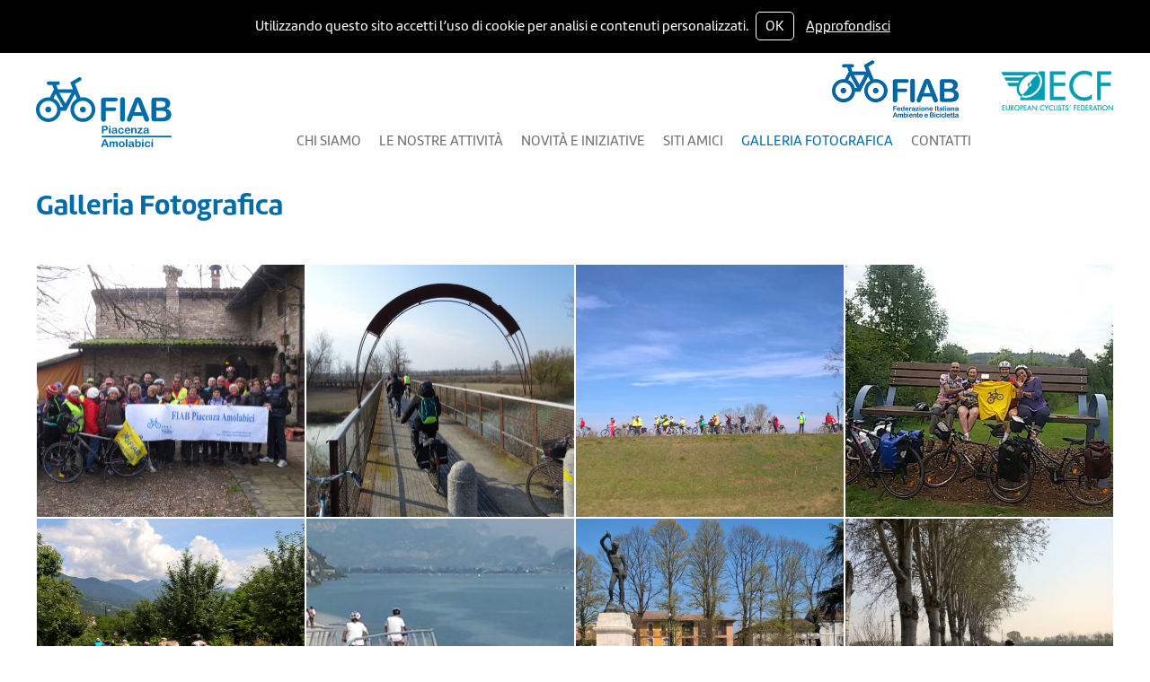

--- FILE ---
content_type: text/html; charset=UTF-8
request_url: https://www.fiabpiacenza.it/galleria-fotografica.html
body_size: 6820
content:
<!DOCTYPE html>
<html lang="it">
<head>
<script src="https://code.jquery.com/jquery-1.12.4.min.js" integrity="sha256-ZosEbRLbNQzLpnKIkEdrPv7lOy9C27hHQ+Xp8a4MxAQ=" crossorigin="anonymous"></script>
<script>window.jQuery || document.write('<script src="https://www.fiabpiacenza.it/js/jquery/jquery.min.js"><\/script>')</script>
<script src="https://www.fiabpiacenza.it/js/common.js" type="text/javascript"></script>
<title>Galleria Fotografica - FIAB Piacenza Amolabici - Piacenza (PC)</title>
<meta charset="utf-8" />
<meta name="description" content="Fiabpiacenza Amolabici è un'Associazione ambientalista nata nel 2004 fondata da un gruppo di amici uniti dalla passione per la bicicletta con lo scopo di promuoverne l'uso." />
<meta name="author" content="Dinamoweb S.r.l." />
<meta name="viewport" content="width=device-width, initial-scale=1, maximum-scale=5" />
<base href="https://www.fiabpiacenza.it/" />
<link rel="canonical" href="https://www.fiabpiacenza.it/galleria-fotografica"/>
<link rel="alternate" href="https://www.fiabpiacenza.it/galleria-fotografica" hreflang="it">
<meta property="og:url" content="https://www.fiabpiacenza.it/galleria-fotografica" />
<meta property="og:title" content="Galleria Fotografica - FIAB Piacenza Amolabici - Piacenza (PC)" />
<meta property="og:description" content="Fiabpiacenza Amolabici è un'Associazione ambientalista nata nel 2004 fondata da un gruppo di amici uniti dalla passione per la bicicletta con lo scopo di promuoverne l'uso." />
<meta name="twitter:card" content="summary" />
<meta name="twitter:title" content="Galleria Fotografica - FIAB Piacenza Amolabici - Piacenza (PC)">
<meta name="twitter:description" content="Fiabpiacenza Amolabici è un'Associazione ambientalista nata nel 2004 fondata da un gruppo di amici uniti dalla passione per la bicicletta con lo scopo di promuoverne l'uso.">
<meta property="og:image" content="https://www.fiabpiacenza.it/upload/immagini_default/imgComponente_Big/DSC00010.jpg" />
<meta name="twitter:image" content="https://www.fiabpiacenza.it/upload/immagini_default/imgComponente_Big/DSC00010.jpg">
<link rel="apple-touch-icon" sizes="180x180" href="/apple-touch-icon.png">
<link rel="icon" type="image/png" sizes="32x32" href="/favicon-32x32.png">
<link rel="icon" type="image/png" sizes="16x16" href="/favicon-16x16.png">
<link rel="manifest" href="/site.webmanifest"><link href='https://fonts.googleapis.com/css?family=Montserrat:100,100i,200,200i,300,300i,400,400i,500,500i,600,600i,700,700i,800,800i,900,900i' rel='stylesheet' type='text/css'>
    <link href="https://www.fiabpiacenza.it/css/pubblico/interna.css" rel="stylesheet" type="text/css" />
    <link href="https://www.fiabpiacenza.it/css/pubblico/submenu.css" rel="stylesheet" type="text/css" />
<link href="https://www.fiabpiacenza.it/css/pubblico/spinner.css" rel="stylesheet" type="text/css" />
<link href="https://www.fiabpiacenza.it/css/pubblico/componenti/bottone_recaptcha.css" rel="stylesheet" type="text/css" />
<link href="https://www.fiabpiacenza.it/css/pubblico/componenti/generale.css" rel="stylesheet" type="text/css" />
<link href="https://www.fiabpiacenza.it/css/pubblico/lingue.css" rel="stylesheet" type="text/css" />
<link href="https://www.fiabpiacenza.it/css/ui/ui.all.css" rel="stylesheet" type="text/css" />
<link href="https://www.fiabpiacenza.it/css/pubblico/componenti/galleria_normale.css" rel="stylesheet" type="text/css" />
<link href="https://www.fiabpiacenza.it/css/pubblico/componenti/galleria_espansa.css" rel="stylesheet" type="text/css" />
<link href="https://www.fiabpiacenza.it/css/pubblico/componenti/galleria_full.css" rel="stylesheet" type="text/css" />
<!-- Global site tag (gtag.js) - Google Analytics -->
<script async src="https://www.googletagmanager.com/gtag/js?id=G-JBG1BTTZ83"></script>
<script>
  window.dataLayer = window.dataLayer || [];
  function gtag(){dataLayer.push(arguments);}
  gtag('js', new Date());
  gtag('config', 'G-JBG1BTTZ83', { 'anonymize_ip': true });
</script>
</head><body class="">
<div id="banner_cookie">
        <p>Utilizzando questo sito accetti l’uso di cookie per analisi e contenuti personalizzati.    <a href="javascript:;" onclick='document.cookie="usa_cookie_28d4bb336e28595dbfc8abc820de5a96=28d4bb336e28595dbfc8abc820de5a96;path=/;expires=Thu, 18 Dec 2100 12:00:00 UTC"; document.getElementById("banner_cookie").style.display="none"'>OK</a>
    <a href="javascript:;" onclick='window.open("cookie.php?l=it", "myWindow", "width=600, height=500, left=50, top=50, scrollbars=1");'>Approfondisci</a>
    </p>
</div>
<div id="tutto" class="monocolonna" style="">
            <header>
    <a id="logo" href="https://www.fiabpiacenza.it/home-page.html?lSite=it" title="FIAB Piacenza Amolabici">
            </a>
            </header>    
<nav>
    <a class="estrai_menu"></a>
        <ul class="menu1">
                    			
			                                <li id="a1" class=" home">
                            <a class="" href="https://www.fiabpiacenza.it/home-page-it.html"><span>Home</span></a>
                                                    </li>
                                                        			
			                                <li id="a3" class="">
                            <a class="" href="https://www.fiabpiacenza.it/chi-siamo.html"><span>Chi siamo</span></a>
                                                    </li>
                                                        			
			                                <li id="a6" class="">
                            <a class="" href="https://www.fiabpiacenza.it/le-nostre-attività.html"><span>Le Nostre Attività</span></a>
                                                    </li>
                                                        			
			                                <li id="a8" class="">
                            <a class="" href="https://www.fiabpiacenza.it/novità-e-iniziative.html"><span>Novità e Iniziative</span></a>
                                                    </li>
                                                        			
			                                <li id="a7" class="">
                            <a class="" href="https://www.fiabpiacenza.it/siti-amici.html"><span>Siti amici</span></a>
                                                    </li>
                                                        			
			                                <li id="a22" class="">
                            <a class=" selected" href="https://www.fiabpiacenza.it/galleria-fotografica.html"><span>Galleria Fotografica</span></a>
                                                    </li>
                                                        			
			                                <li id="a21" class="">
                            <a class="" href="https://www.fiabpiacenza.it/contatti.html"><span>Contatti</span></a>
                                                    </li>
                                                </ul>
    </nav>
    	<main id="main" class="">
				                                                                <h1><span>Galleria Fotografica</span> </h1>
<div class="box galleria_espansa">
		<div class="contenitore_galleria_espansa" data-current="1" data-max="14" data-delta="100">
					<figure rel="598" class="immagineGrande" href="javascript:void(0);">
				<img src="https://www.fiabpiacenza.it/upload/immagini/img1500/Foto-BICIGELO-2016.jpg" alt="" title="" />
								<figcaption class="didascalia">Gruppo al Guado di Sigerico a Soprarivo di Calendasco (PC)</figcaption>
							</figure>
					<figure rel="599" class="immagineGrande" href="javascript:void(0);">
				<img src="https://www.fiabpiacenza.it/upload/immagini/img1500/DSC00010.jpg" alt="" title="" />
								<figcaption class="didascalia">Passerella sul torrente Chiavenna a Caorso (PC)</figcaption>
							</figure>
					<figure rel="600" class="immagineGrande" href="javascript:void(0);">
				<img src="https://www.fiabpiacenza.it/upload/immagini/img1500/foto-argine-Po-10.03.2019.jpg" alt="" title="" />
								<figcaption class="didascalia">Argine del Po</figcaption>
							</figure>
					<figure rel="601" class="immagineGrande" href="javascript:void(0);">
				<img src="https://www.fiabpiacenza.it/upload/immagini/img1500/IMG-20170808-WA0003.jpg" alt="" title="" />
								<figcaption class="didascalia">Wurzburg - Baviera</figcaption>
							</figure>
					<figure rel="602" class="immagineGrande" href="javascript:void(0);">
				<img src="https://www.fiabpiacenza.it/upload/immagini/img1500/IMG-20180609-WA0009-3x2.jpg" alt="" title="" />
								<figcaption class="didascalia">Ciclabile della Valsugana</figcaption>
							</figure>
					<figure rel="603" class="immagineGrande" href="javascript:void(0);">
				<img src="https://www.fiabpiacenza.it/upload/immagini/img1500/IMG-20180731-WA0007-3x2.jpg" alt="" title="" />
								<figcaption class="didascalia">Ciclabile del Garda</figcaption>
							</figure>
					<figure rel="604" class="immagineGrande" href="javascript:void(0);">
				<img src="https://www.fiabpiacenza.it/upload/immagini/img1500/IMG-20190331-WA0013.jpg" alt="" title="" />
								<figcaption class="didascalia">Codogno</figcaption>
							</figure>
					<figure rel="605" class="immagineGrande" href="javascript:void(0);">
				<img src="https://www.fiabpiacenza.it/upload/immagini/img1500/IMG-20190331-WA0026.jpg" alt="" title="" />
								<figcaption class="didascalia">Riserva Naturale delle Monticchie - Somaglia (LO)</figcaption>
							</figure>
					<figure rel="606" class="immagineGrande" href="javascript:void(0);">
				<img src="https://www.fiabpiacenza.it/upload/immagini/img1500/IMG_3666.jpg" alt="" title="" />
								<figcaption class="didascalia">Argine canale Gandiolo - Corno Vecchio (LO)</figcaption>
							</figure>
					<figure rel="609" class="immagineGrande" href="javascript:void(0);">
				<img src="https://www.fiabpiacenza.it/upload/immagini/img1500/Canale-della-Martesana.jpg" alt="" title="" />
								<figcaption class="didascalia">Canale della Martesana</figcaption>
							</figure>
					<figure rel="610" class="immagineGrande" href="javascript:void(0);">
				<img src="https://www.fiabpiacenza.it/upload/immagini/img1500/ciclabile-val-di-Sole.jpg" alt="" title="" />
								<figcaption class="didascalia">Ciclabile val di Sole</figcaption>
							</figure>
					<figure rel="611" class="immagineGrande" href="javascript:void(0);">
				<img src="https://www.fiabpiacenza.it/upload/immagini/img1500/colline-parmensi-.jpg" alt="" title="" />
								<figcaption class="didascalia">Colline parmensi</figcaption>
							</figure>
					<figure rel="612" class="immagineGrande" href="javascript:void(0);">
				<img src="https://www.fiabpiacenza.it/upload/immagini/img1500/ciclabile-Alpe-Adria.jpg" alt="" title="" />
								<figcaption class="didascalia">Ciclabile Alpe Adria</figcaption>
							</figure>
					<figure rel="613" class="immagineGrande" href="javascript:void(0);">
				<img src="https://www.fiabpiacenza.it/upload/immagini/img1500/Amolabici_settembre_2021.jpg" alt="" title="" />
								<figcaption class="didascalia">Settimana Europea della Mobilità
Sostenibile 2021 - Banchetto Piazza Sant'Antonino</figcaption>
							</figure>
			</div>
	<div id="miniature_823" class="miniature" style="display:none;">
											<a id="miniatura_598" class="miniatura galleria spinner selected" href="Foto-BICIGELO-2016.jpg" rel="823" data-pos="1" data-prev="613" data-next="599" data-width="1600" data-height="1200" lang="Gruppo al Guado di Sigerico a Soprarivo di Calendasco (PC)" data-original="https://www.fiabpiacenza.it/upload/immagini/img300/Foto-BICIGELO-2016.jpg" style="width: 300px; height: 300px;"></a>
											<a id="miniatura_599" class="miniatura galleria spinner" href="DSC00010.jpg" rel="823" data-pos="2" data-prev="598" data-next="600" data-width="1800" data-height="1350" lang="Passerella sul torrente Chiavenna a Caorso (PC)" data-original="https://www.fiabpiacenza.it/upload/immagini/img300/DSC00010.jpg" style="width: 300px; height: 300px;"></a>
											<a id="miniatura_600" class="miniatura galleria spinner" href="foto-argine-Po-10.03.2019.jpg" rel="823" data-pos="3" data-prev="599" data-next="601" data-width="1600" data-height="901" lang="Argine del Po" data-original="https://www.fiabpiacenza.it/upload/immagini/img300/foto-argine-Po-10.03.2019.jpg" style="width: 300px; height: 300px;"></a>
											<a id="miniatura_601" class="miniatura galleria spinner" href="IMG-20170808-WA0003.jpg" rel="823" data-pos="4" data-prev="600" data-next="602" data-width="640" data-height="480" lang="Wurzburg - Baviera" data-original="https://www.fiabpiacenza.it/upload/immagini/img300/IMG-20170808-WA0003.jpg" style="width: 300px; height: 300px;"></a>
											<a id="miniatura_602" class="miniatura galleria spinner" href="IMG-20180609-WA0009-3x2.jpg" rel="823" data-pos="5" data-prev="601" data-next="603" data-width="1345" data-height="901" lang="Ciclabile della Valsugana" data-original="https://www.fiabpiacenza.it/upload/immagini/img300/IMG-20180609-WA0009-3x2.jpg" style="width: 300px; height: 300px;"></a>
											<a id="miniatura_603" class="miniatura galleria spinner" href="IMG-20180731-WA0007-3x2.jpg" rel="823" data-pos="6" data-prev="602" data-next="604" data-width="640" data-height="429" lang="Ciclabile del Garda" data-original="https://www.fiabpiacenza.it/upload/immagini/img300/IMG-20180731-WA0007-3x2.jpg" style="width: 300px; height: 300px;"></a>
											<a id="miniatura_604" class="miniatura galleria spinner" href="IMG-20190331-WA0013.jpg" rel="823" data-pos="7" data-prev="603" data-next="605" data-width="1600" data-height="901" lang="Codogno" data-original="https://www.fiabpiacenza.it/upload/immagini/img300/IMG-20190331-WA0013.jpg" style="width: 300px; height: 300px;"></a>
											<a id="miniatura_605" class="miniatura galleria spinner" href="IMG-20190331-WA0026.jpg" rel="823" data-pos="8" data-prev="604" data-next="606" data-width="902" data-height="1600" lang="Riserva Naturale delle Monticchie - Somaglia (LO)" data-original="https://www.fiabpiacenza.it/upload/immagini/img300/IMG-20190331-WA0026.jpg" style="width: 300px; height: 300px;"></a>
											<a id="miniatura_606" class="miniatura galleria spinner" href="IMG_3666.jpg" rel="823" data-pos="9" data-prev="605" data-next="609" data-width="1600" data-height="1200" lang="Argine canale Gandiolo - Corno Vecchio (LO)" data-original="https://www.fiabpiacenza.it/upload/immagini/img300/IMG_3666.jpg" style="width: 300px; height: 300px;"></a>
											<a id="miniatura_609" class="miniatura galleria spinner" href="Canale-della-Martesana.jpg" rel="823" data-pos="10" data-prev="606" data-next="610" data-width="1800" data-height="1014" lang="Canale della Martesana" data-original="https://www.fiabpiacenza.it/upload/immagini/img300/Canale-della-Martesana.jpg" style="width: 300px; height: 300px;"></a>
											<a id="miniatura_610" class="miniatura galleria spinner" href="ciclabile-val-di-Sole.jpg" rel="823" data-pos="11" data-prev="609" data-next="611" data-width="1800" data-height="1350" lang="Ciclabile val di Sole" data-original="https://www.fiabpiacenza.it/upload/immagini/img300/ciclabile-val-di-Sole.jpg" style="width: 300px; height: 300px;"></a>
											<a id="miniatura_611" class="miniatura galleria spinner" href="colline-parmensi-.jpg" rel="823" data-pos="12" data-prev="610" data-next="612" data-width="1800" data-height="1013" lang="Colline parmensi" data-original="https://www.fiabpiacenza.it/upload/immagini/img300/colline-parmensi-.jpg" style="width: 300px; height: 300px;"></a>
											<a id="miniatura_612" class="miniatura galleria spinner" href="ciclabile-Alpe-Adria.jpg" rel="823" data-pos="13" data-prev="611" data-next="613" data-width="1350" data-height="1800" lang="Ciclabile Alpe Adria" data-original="https://www.fiabpiacenza.it/upload/immagini/img300/ciclabile-Alpe-Adria.jpg" style="width: 300px; height: 300px;"></a>
											<a id="miniatura_613" class="miniatura galleria spinner" href="Amolabici_settembre_2021.jpg" rel="823" data-pos="14" data-prev="612" data-next="598" data-width="1347" data-height="1800" lang="Settimana Europea della Mobilità
Sostenibile 2021 - Banchetto Piazza Sant'Antonino" data-original="https://www.fiabpiacenza.it/upload/immagini/img300/Amolabici_settembre_2021.jpg" style="width: 300px; height: 300px;"></a>
			</div>
</div>
                                                </main>
            <div class="condivisione">
            <button class="share-button" type="button" title="Share this article">
                <span>Share</span>
            </button>
        </div>
                    	<footer>
	<p><span class="nome">FIAB Piacenza Amolabici</span><span class="sede"> Piazzale delle Crociate, 3 &ndash; 29121 Piacenza c/o Centro Educativo Tandem</span> <span class="orario">orario di apertura: tutti i gioved&igrave; dalle 18.00 alle 19.30</span> <span class="mail">
						<script type="text/javascript"> 
							 document.write("<a href=\"mail" + "to:" + new Array("fiabpiacenza","gmail.com").join("@") + "\">fiabpiacenza@gmail.com</a></span>&nbsp;<span class=\"mail\"><a href=\"mailto:fiabpiacenza@pec.it\">fiabpiacenza@pec.it</a></span><br /><small>©2026 FIAB Piacenza Amolabici | C.F.: 91075220334 | <a href=\"https://www.policyprivacy.site/privacy/privacy.php?dom=fiabpiacenza.it&lang=it\">Privacy Policy</a> | <a href=\"https://www.dinamoweb.com\" class=\"blank\">Realizzazione Sito Internet</" + "a>");
						</script>
						<noscript>
							<small>Abilitare i Javascript per visualizzare l'e-mail</small>
						</noscript>
						<br /></small></p></footer>
	<div id="barra_social">
        <a href="https://www.facebook.com/fiabpiacenzaamolabici" class="facebook blank"></a>
        <a href="https://www.instagram.com/fiabpiacenzaamolabici/" class="instagram blank"></a>
    </div>            </div>
<a id="tornasu"></a>
<script src="https://www.fiabpiacenza.it/js/jquery/jquery.lazyload.js" type="text/javascript"></script>
<script type="text/javascript">
//<![CDATA[
var my_image = new Image();
my_image.src = 'https://www.fiabpiacenza.it/images/loader.gif';

$(function() {
    $('nav ul li a.apri_chiudi').on('click', function() {
        $('nav ul li a.apri_chiudi').css({'-webkit-transform' : 'rotate(0deg)','-moz-transform' : 'rotate(0deg)','-ms-transform' : 'rotate(0deg)','transform' : 'rotate(0deg)'});
        if ($(window).width() < 1200) {
            if ($(this).parent('li').hasClass('aperto')) {
                $(this).parent('li').removeClass('aperto');
            } else {
                $('nav ul li').removeClass('aperto');
                $(this).parent('li').addClass('aperto');
                $(this).css({'-webkit-transform' : 'rotate(45deg)','-moz-transform' : 'rotate(45deg)','-ms-transform' : 'rotate(45deg)','transform' : 'rotate(45deg)'});
            }
        }
    });

    window.onload = (function() {
        $(window).scroll(function () {

            $('#tornasu').addClass('scroll');

            if( $(window).scrollTop() == 0 ) {
                $('#tornasu').removeClass('scroll');
            } else {
                clearTimeout( $.data( this, "scrollCheck" ) );
                $.data( this, "scrollCheck", setTimeout(function() {
                    $('#tornasu').removeClass('scroll');
                }, 2500) );
            }
            $('article').each(function() {
                isPartInViewport( $(this)[0] ) ? $(this).addClass('partOnScreen') : $(this).removeClass('partOnScreen');
            });
        });
        $('article').each(function() {
            isPartInViewport( $(this)[0] ) ? $(this).addClass('partOnScreen') : $(this).removeClass('partOnScreen');
        });
    });
    $('#main').scroll(function (){
        if ( $('#main').scrollTop() < 300){
            $('body').removeClass('scrolled');
        } else {
            $('body').addClass('scrolled');
        }
        $('article').each(function() {
            isPartInViewport( $(this)[0] ) ? $(this).addClass('partOnScreen') : $(this).removeClass('partOnScreen');
        });
    });
    $('#tornasu').on('click', function() {
       $('html, body').animate({scrollTop: 0}, 500);
    });

    $('#ricerca').on("focus", function() {
        if ($(this).val() == 'cerca')
            $(this).val('');
    });
    $('#ricerca').keypress(function(e) {
        if(e.which == 13) {
            $('#form_ricerca').submit();
            e.preventDefault();
        }
    });

    $('a.estrai_menu').on('click', function() {
        if ($('nav').hasClass('estratto')) {
            //$('nav').css('right', '-100%');
            $('nav').removeClass('estratto');
            $('a.play_video').show();
        } else {
            //$('nav').css('right', '0');
            $('nav').addClass('estratto');
            $('a.play_video').hide();
        }
    });

    $('body').append('<div id="modale" class="inv"></div><div id="attesa" class="inv"></div><div id="alert" class="inv"></div>');

    if (window.navigator.share) {
        $('button.share-button').on('click', function() {
            window.navigator.share({
                title: $('title').text(),
                url: $("link[rel='canonical']").attr("href")
            }).then(() => {
                console.log('Thanks for sharing!');
            });
        });
    } else {
        $('button.share-button').hide();
    }
});

function isInViewport(el) {
    const rect = el.getBoundingClientRect();
    return (
        rect.top >= 0 &&
        rect.left >= 0 &&
        rect.bottom <= (window.innerHeight || document.documentElement.clientHeight) &&
        rect.right <= (window.innerWidth || document.documentElement.clientWidth)
    );
}

function isPartInViewport(el) {
    const rect = el.getBoundingClientRect();
    return (
        rect.bottom > 0 &&
        rect.right > 0 &&
        rect.top < (window.innerHeight || document.documentElement.clientHeight) &&
        rect.left < (window.innerWidth || document.documentElement.clientWidth)
    );
}

//]]>
</script>
<script src="https://www.fiabpiacenza.it/js/ui/jquery-ui.min.js"></script>
<script src="https://www.fiabpiacenza.it/js/jquery/jgestures.min.js" type="text/javascript" defer></script>
<script type="text/javascript">
//<![CDATA[
$rispetto_immagine_galleria = 90;
$tempo_fade_ingrandimento_galleria = 200;
$tempo_fade_immagini_galleria = 200;

$larghezza = 1500;
$rotazione_automatica = '';

function cambia_immagine_galleria(id_miniatura) {
	$id_componente = $('#miniatura_'+id_miniatura).attr('rel');
	$file_immagine = $('#miniatura_'+id_miniatura).attr('href');
	$larghezza = $('#miniatura_'+id_miniatura).attr('data-width');
	$altezza = $('#miniatura_'+id_miniatura).attr('data-height');
	$didascalia = $('#miniatura_'+id_miniatura).attr('lang');
	$delta_slider = $('#miniatura_'+id_miniatura).attr('data-pos');

	muovi_slider_galleria($('#miniatura_'+id_miniatura).parent().siblings('div.contenitoreGalleria'), 'left', $delta_slider);

	// Setto la didascalia
	if ($didascalia) {
		$('#didascalia_'+$id_componente).show();
		$('#didascaliaIngrandimento').show();
		$('#didascalia_'+$id_componente).html($didascalia);
		$('#didascaliaIngrandimento').html($didascalia);
	} else {
		$('#didascalia_'+$id_componente).hide();
		$('#didascaliaIngrandimento').hide();
	}

	// Seleziona la nuova miniatura
	$('#miniature_'+$id_componente+' a.miniatura').removeClass('selected');
	$('#miniatura_'+id_miniatura).addClass('selected');

	$precedente = $('#miniatura_'+id_miniatura).attr('data-prev');
	$successivo = $('#miniatura_'+id_miniatura).attr('data-next');

	if ($precedente != id_miniatura && $successivo != id_miniatura) {
		// Setto i riferimenti all'immagine successiva e a quella precedente
		$('#frecciaSx_'+$id_componente).attr('rel', $precedente);
		$('#frecciaDx_'+$id_componente).attr('rel', $successivo);

		$('#frecciaIngradimentoSx').show();
		$('#frecciaIngradimentoDx').show();
		$('#frecciaIngradimentoSx').attr('rel', $precedente);
		$('#frecciaIngradimentoDx').attr('rel', $successivo);
	} else {
		$('#frecciaIngradimentoSx').hide();
		$('#frecciaIngradimentoDx').hide();
	}

	// Setto l'immagine nell'ingrandimento e la ridimensiono insieme al div che la contiene
	cambia_immagine_ingrandimento_galleria($file_immagine, $larghezza, $altezza);
}

// Funzioni specifiche

function apri_ingrandimento_galleria() {
	$('#sfondoIngrandimento').fadeIn($tempo_fade_ingrandimento_galleria);
}

function chiudi_ingrandimento_galleria() {
	$('#sfondoIngrandimento').fadeOut($tempo_fade_ingrandimento_galleria);
	$('#imgIngrandimento').attr('src', '');
	$('#chiudiIngrandimento').hide();
}

function ridimensiona_ingrandimento_galleria(larghezza, altezza) {
	$larghezza_finestra = $('#sfondoIngrandimento').outerWidth();
	$altezza_finestra = $('#sfondoIngrandimento').outerHeight();

	$larghezza_originale_immagine = parseInt($('#imgIngrandimento').attr('data-width'));
	$altezza_originale_immagine = parseInt($('#imgIngrandimento').attr('data-height'));

	if (($larghezza_originale_immagine+$rispetto_immagine_galleria) > $larghezza_finestra) {
		$rapporto = larghezza / altezza;
		larghezza = $larghezza_finestra - $rispetto_immagine_galleria;
		altezza = larghezza / $rapporto;

		if ((altezza+$rispetto_immagine_galleria) > $altezza_finestra) {
			$rapporto = altezza / larghezza;
			altezza = $altezza_finestra - $rispetto_immagine_galleria;
			larghezza = altezza / $rapporto;
		}
	}

	if (($altezza_originale_immagine+$rispetto_immagine_galleria) > $altezza_finestra) {
		$rapporto = altezza / larghezza;
		altezza = $altezza_finestra - $rispetto_immagine_galleria;
		larghezza = altezza / $rapporto;

		if ((larghezza+$rispetto_immagine_galleria) > $larghezza_finestra) {
			$rapporto = larghezza / altezza;
			larghezza = $larghezza_finestra - $rispetto_immagine_galleria;
			altezza = larghezza / $rapporto;
		}
	}

	$('#imgIngrandimento').css({'width':larghezza+'px', 'height': altezza+'px',});
	$('#divIngrandimento').css({'width': larghezza+'px', 'height': altezza+'px', 'margin-top': '-'+altezza/2+'px'});
}

function cambia_immagine_ingrandimento_galleria(file_immagine, larghezza, altezza) {
	$('#imgIngrandimento').attr('data-width', larghezza);
	$('#imgIngrandimento').attr('data-height', altezza);

	if ('https://www.fiabpiacenza.it/upload/immagini/img2100/'+file_immagine != $('#imgIngrandimento').attr('src')) {
		$('#imgIngrandimento').stop().animate({opacity: 0}, $tempo_fade_immagini_galleria, function() {
			$('#imgIngrandimento').attr('src', 'https://www.fiabpiacenza.it/upload/immagini/img2100/'+file_immagine).load(function() {
				ridimensiona_ingrandimento_galleria($larghezza, $altezza);
				$(this).stop().animate({opacity: 1}, $tempo_fade_immagini_galleria);
				$('#chiudiIngrandimento').show();
			});
		});
	} else {
		ridimensiona_ingrandimento_galleria($larghezza, $altezza);
	}
}

function muovi_slider_galleria(obj_contenitore, direzione, posizione) {
	$current = parseInt(obj_contenitore.attr('data-current'));
	$max = parseInt(obj_contenitore.attr('data-max'));
	$delta = parseInt(obj_contenitore.attr('data-delta'));

	if (posizione == null) {
		if(direzione == "left") {
			$current = ($current+1 > $max) ? 1 : $current+1;
		} else {
	  		$current = ($current-1 == 0) ? $max : $current-1;
	  	}
  	} else {
  		$current = posizione;
  	}

  	$delta = ($delta*($current-1) > 0) ? -$delta*($current-1) : 0;

  	obj_contenitore.children('div.contenitore_immagini_grandi').css('margin-left', $delta+'%');
  	obj_contenitore.siblings('div.miniature').children().removeClass('selected').eq($current-1).addClass('selected');

	obj_contenitore.attr('data-current', $current);
}

$(function() {
	
	$('.miniatura.galleria').lazyload({
		event : "sporty", 
		load : function() { 
			$(this).css('background-position', '50% 50%')
			.css('background-repeat', 'no-repeat')
			.removeClass('spinner');
		}
	});

	$('div.contenitoreGalleria').each(function() {
		if ($(this).attr('data-rotazione') == 1) {
			$contenitore = $(this);
			$rotazione_automatica = setInterval(function() { muovi_slider_galleria($contenitore, 'left'); }, 5000);
		}
	})

	$('div.contenitoreGalleria').on('swipeone', function(event, obj) {
		var direction = obj.description.split(":")[2];
		$contenitore_padre = $(this);
		muovi_slider_galleria($(this), direction);
	});

	// Creo l'html associato all'ingrandimento
	$('body').append('<div class="sfondoIngrandimento" id="sfondoIngrandimento"><div class="divIngrandimento" id="divIngrandimento"><img id="imgIngrandimento" /><a class="frecciaIngradimentoSx" id="frecciaIngradimentoSx" href="javascript:void(0);"></a><a class="frecciaIngradimentoDx" id="frecciaIngradimentoDx" href="javascript:void(0);"></a><a class="chiudiIngrandimento" id="chiudiIngrandimento" href="javascript:void(0);"></a><span class="didascaliaIngrandimento" id="didascaliaIngrandimento"></span></div></div>');

	// Eventi Galleria

	$('div.galleria a.miniatura').click(function(ev) {
		ev.preventDefault();
		clearInterval($rotazione_automatica);
		cambia_immagine_galleria($(this).attr('id').replace('miniatura_', ''));
	});

	$('div.galleria figure.immagineGrande').click(function(ev) {
		ev.stopPropagation();
		clearInterval($rotazione_automatica);
		cambia_immagine_galleria($(this).attr('rel'));
		apri_ingrandimento_galleria();
	});

	$('div.galleria_espansa figure.immagineGrande').click(function(ev) {
		ev.stopPropagation();
		clearInterval($rotazione_automatica);
		cambia_immagine_galleria($(this).attr('rel'));
		apri_ingrandimento_galleria();
	});

	$('div.galleria a.frecciaSx').click(function(ev) {
		ev.stopPropagation();
		clearInterval($rotazione_automatica);
		cambia_immagine_galleria($(this).attr('rel'));
	});

	$('div.galleria a.frecciaDx').click(function(ev) {
		ev.stopPropagation();
		clearInterval($rotazione_automatica);
		cambia_immagine_galleria($(this).attr('rel'));
	});

	// Intercetto tasti per controllare l'ingrandimento
	$("body").keydown(function(e) {
		if (e.keyCode == 27) {
			if ($('#sfondoIngrandimento').is(':visible'))
				chiudi_ingrandimento_galleria();
		} else if (e.keyCode == 37) {
	    	// Sinistra
			if ($('#sfondoIngrandimento').is(':visible'))
				$('#sfondoIngrandimento #frecciaIngradimentoSx').trigger('click');
	    } else if (e.keyCode == 39) {
	    	// Destra
	    	if ($('#sfondoIngrandimento').is(':visible'))
	    		$('#sfondoIngrandimento #frecciaIngradimentoDx').trigger('click');
	  	}
	});

    $('div#divIngrandimento').on('swipeone', function(event, obj) {
        var direction = obj.description.split(":")[2];
        if (direction == 'left') {
            $('#sfondoIngrandimento #frecciaIngradimentoSx').trigger('click');
        } else {
            $('#sfondoIngrandimento #frecciaIngradimentoDx').trigger('click');
        }
    });

	$(window).resize(function(){
		if ($('#sfondoIngrandimento').is(':visible'))
			ridimensiona_ingrandimento_galleria($('#divIngrandimento').outerWidth(), $('#divIngrandimento').outerHeight());
    });

	$('#sfondoIngrandimento').click(function() {
		chiudi_ingrandimento_galleria();
	});

	$('#sfondoIngrandimento #imgIngrandimento').click(function(ev) {
		ev.stopPropagation();
	});

	$('#sfondoIngrandimento #chiudiIngrandimento').click(function(ev) {
		ev.stopPropagation();
		$('#sfondoIngrandimento').hide();
	});

	$('#sfondoIngrandimento #frecciaIngradimentoSx').click(function(ev) {
		ev.stopPropagation();
		cambia_immagine_galleria($(this).attr('rel'));
	});

	$('#sfondoIngrandimento #frecciaIngradimentoDx').click(function(ev) {
		ev.stopPropagation();
		cambia_immagine_galleria($(this).attr('rel'));
	});
});

$(window).bind("load", function() {
	var timeout = setTimeout(function() {
        $(".miniatura.galleria").trigger("sporty")
    }, 100);
});

//]]>
</script>

<style type="text/css">
.grecaptcha-badge {
	display:none;
}
</style>

<script type="text/javascript">
//<![CDATA[
var idForm = '';
var token = '';

function verifyCaptcha(token) {
	inviaForm(idForm);
	//$('#form_' + idForm).submit();
};

var onloadCallback = function() {
	$( ".invisible-recaptcha" ).each(function() {
		grecaptcha.render($( this ).attr('id'), {
			'sitekey' : '6LdVHpwUAAAAAKpiJcxS8Gny9f64xqrTfaeGEOoP',
			'callback' : verifyCaptcha
		});
	});
};

$(function() {
	$('.g-recaptcha').click(function() {
		idForm = $(this).attr('data-form');
	});
});

function inviaForm(nome_form) {

	$('#modale').apri_modale({
		'titolo': 'Invio Modulo',
		'azione': {
			'url': 'https://www.fiabpiacenza.it/modale_conferma.html',
			'parametri': {
				'html': 'Procedere con l\'invio del Modulo?',
				'continua': true,
				'url_continua': 'https://www.fiabpiacenza.it/modale_attesa.html',
				'titolo_continua': 'Invio Modulo',
				'testo_continua': 'Invio Dati in corso<br />Si prega di attendere',
				'azione': "__inviaForm('"+nome_form+"');"
			}
		}
	});
}

function __inviaForm(nome_form) {
	$('#'+nome_form).submit();
}
//]]>
</script>
<script src="https://www.recaptcha.net/recaptcha/api.js?onload=onloadCallback&render=explicit" async defer></script>
<img style="position:absolute;bottom:0px;" src="https://monitor.dinamoweb.com/stats/pixel/" alt=""></body>
</html>

--- FILE ---
content_type: text/css
request_url: https://www.fiabpiacenza.it/css/pubblico/interna.css
body_size: 4616
content:
/* TESTI */
/* SFONDI */
/* FONT */
/* MARGINI */
/* Padding */
/* MARGINI CONTENUTO*/
@import url("https://use.typekit.net/cba6gfd.css");
header {
  margin: 0 2.5rem;
  padding: 0 0 0 0;
  position: relative;
  width: calc(100% - 5rem);
}

header a#logo {
  background: url("../../../images/pubblico/logo.svg") no-repeat;
  background-position: left center;
  background-size: auto 70%;
  padding: 0 0 0 0;
  margin: 0.625rem 0;
  border: 0;
  display: block;
  height: 7rem;
  width: 13.35rem;
}

/* Smartphones ----------- */
@media only screen and (max-width: 1200px) {
  header a#logo {
    margin: 5rem auto 0.625rem;
    background-position: center center;
  }

  header {
    background: url("../../images/pubblico/fiab-ECF.jpg") no-repeat;
    background-position: center 0.3125rem;
    background-size: 15rem auto;
  }
}
/* ipad desktop ----------- */
@media only screen and (min-width: 1201px) {
  #tutto {
    background: url("../../images/pubblico/fiab-ECF.jpg") no-repeat;
    background-position: calc(100% - 2.5rem) 0.3125rem;
    background-size: 20rem auto;
  }
}
/* Generale    ----------- */
nav {
  border: 0;
  margin: 0 auto 0;
  z-index: 4 !important;
  padding: 0 0 0 0;
  width: 100%;
}

nav ul {
  width: 100%;
  margin: 0;
  padding: 0;
  z-index: 10;
  position: relative;
  display: flex;
  flex-flow: row wrap;
  align-content: flex-start;
  justify-content: flex-start;
}

nav ul.service {
  align-content: flex-end;
  justify-content: flex-end;
}

nav li {
  margin: 0 0 0 0;
  padding: 0 0 0 0;
  list-style: none;
  display: flex;
  flex-flow: row wrap;
  align-content: flex-start;
  justify-content: flex-start;
  height: auto;
  position: relative;
}

nav li a {
  margin: 0 0 0 0;
  padding: 0.5rem 0.625rem;
  text-decoration: none;
  font-size: 1rem !important;
  line-height: 1.25rem;
  height: auto;
  text-align: left;
  font-weight: 500;
  text-transform: uppercase;
}

nav ul li ul li a {
  width: calc(100% - 1.25rem);
  font-size: 0.875rem !important;
}

nav li a {
  color: #706F6F;
}

nav li a:hover {
  color: #006CAA;
}

nav ul li a.selected {
  color: #006CAA;
}

nav ul li#a130 {
  display: none;
}

nav li#cerca {
  margin: 0 0 0 0;
  padding: 0 0 0 2.5rem;
  list-style: none;
  display: flex;
  flex-flow: row wrap;
  align-content: center;
  justify-content: center;
  background: url("../../../images/pubblico/cerca.svg") no-repeat;
  background-position: 0.5rem center;
  background-size: 1.6rem auto;
}

nav li.home {
  display: none;
}

nav li#cerca input {
  text-align: center;
  width: 100%;
  font-size: 0.875rem;
}

/* Smartphones ----------- */
@media only screen and (max-width: 1200px) {
  nav {
    width: 94%;
    position: absolute;
    right: -100%;
    top: 0rem;
    padding: 10.5rem 3% 1rem 3%;
    height: calc(100vh - 11.5rem);
    transition: all ease-in-out 400ms;
    z-index: 3000 !important;
    background: rgba(255, 255, 255, 0.9);
  }

  nav.estratto {
    right: 0;
  }

  nav ul {
    width: 100%;
    padding: 0 0 0 0;
    margin: 0 0;
    float: right;
  }

  nav ul li {
    width: 100%;
    text-align: center;
    margin: 0;
    padding: 0 0;
    overflow: hidden;
    text-overflow: ellipsis;
    border-bottom: 0.0625rem solid #DDD;
  }

  nav ul li a {
    padding: 0.5rem 0rem;
  }

  nav ul li ul li a {
    width: auto;
  }

  nav a.estrai_menu {
    background: url(../../../images/pubblico/open.svg) no-repeat center center;
    width: 3rem;
    height: 3rem;
    float: left;
    margin: 0;
    padding: 0;
    border: 0;
    position: absolute;
    top: 3rem;
    left: -3rem;
  }

  nav.estratto a.estrai_menu {
    background: url(../../../images/pubblico/close.svg) no-repeat center center;
    position: absolute;
    top: 3rem;
    left: calc(100% - 3rem);
    /* Standard */
  }

  nav ul li a.apri_chiudi {
    width: 1.25rem;
    height: 1.25rem;
    position: absolute;
    right: 0px;
    background: url("../../../images/pubblico/figli.svg") no-repeat;
    background-size: auto 90%;
    background-position: center center;
    transition: transform 0.3s ease-in-out;
    padding: 0.5rem 0.625rem;
  }

  nav ul li ul li {
    border-bottom: none;
    background: url(../../../images/pubblico/smartLi.svg) no-repeat top left;
    padding: 0 0 0 1rem;
    background-size: auto 100%;
  }

  nav ul.topmenu {
    max-height: 0;
    transition: max-height 0.1s ease-out;
    overflow: hidden;
  }

  nav ul li.aperto > ul.topmenu {
    max-height: 5000px;
    transition: max-height 1s ease-in;
  }
}
/* ipad desktop ----------- */
@media only screen and (min-width: 1201px) {
  a.estrai_menu, nav ul li a.apri_chiudi {
    display: none;
  }

  nav {
    margin: 0 2.5rem 1rem 0;
    padding: 0 0 0 0;
    position: relative;
    width: calc(100% - 2.5rem);
    height: 2.5rem;
    align-self: center;
  }

  nav ul {
    margin: 0 auto;
    padding: 0;
    z-index: 10;
    position: absolute;
    right: 0;
    bottom: 0;
    background: #FFFFFF;
  }

  nav ul.service {
    position: absolute;
    right: 0;
    bottom: 4rem;
  }

  nav ul li ul {
    position: absolute;
    left: 0;
    top: 2.5rem;
    z-index: 1;
    width: 18rem;
  }

  nav ul li.home {
    display: none;
  }

  nav ul li.prodotti ul {
    position: absolute;
    left: 0rem;
    top: 2.5rem;
    z-index: 1;
    width: 50rem;
  }

  nav ul li ul li {
    overflow: hidden;
    max-height: 0;
    width: 100%;
    transition: all 300ms ease-in-out;
    background: #FFFFFF;
    padding-top: 0;
    padding-bottom: 0;
  }

  nav ul li ul li:hover {
    background: #FFFFFF;
  }

  nav ul > li:hover ul li {
    max-height: 150px;
    padding-top: 0.3125rem;
    padding-bottom: 0.3125rem;
  }

  nav ul li ul li {
    width: 100%;
  }

  nav ul li.lingue {
    margin-left: 1.25rem;
  }

  nav ul li.lingue ul {
    width: 8rem;
  }

  nav ul li.contatti {
    padding-left: 1.4rem;
    background: url("../../images/pubblico/contatti.svg") no-repeat;
    background-position: left center;
    background-size: 1.4rem auto;
  }
}
html {
  min-height: 100%;
  width: 100%;
  background: #FFFFFF;
}

div.condivisione {
  display: none;
}

body {
  margin: 0 0 0 0;
  padding: 0 0 0 0;
  background: #FFFFFF;
  overflow-x: hidden;
  width: 100%;
  position: relative;
  font-family: marine, sans-serif;
}

#tutto {
  margin: 0 0 0 0;
  height: auto;
  min-height: auto;
  display: grid;
  overflow-x: hidden;
  max-width: 100%;
  position: relative;
}

header {
  grid-area: head;
}

nav {
  grid-area: nav;
  align-self: flex-end;
}

main {
  grid-area: main;
  position: relative;
  width: 100%;
  margin: 0 auto;
  padding: 0 0 0 0;
  clear: both;
}

aside {
  grid-area: aside;
}

footer {
  grid-area: footer;
}

#slideHead {
  grid-area: testata;
}

div#barra_social {
  grid-area: social;
}

@media only screen and (max-width: 600px) {
  #tutto {
    padding: calc(0rem / 4) calc(0rem / 4);
    width: calc(100% - (2 * (0rem / 4)));
    grid-template-columns: repeat(4, 1fr);
    grid-template-rows: auto auto 1fr auto auto auto;
    grid-template-areas: "head head head head" "testata testata testata testata" "main main main main" "aside aside aside aside" "social social social social" "footer footer footer footer";
    column-gap: calc(0rem / 4);
    row-gap: calc(0rem / 4);
  }
}
@media only screen and (min-width: 601px) and (max-width: 1200px) {
  #tutto {
    padding: calc(0rem / 2) calc(0rem / 2);
    width: calc(100% - (2 * (0rem / 2)));
    column-gap: calc(0rem / 2);
    row-gap: calc(0rem / 2);
  }

  #tutto.duecolonne {
    grid-template-columns: repeat(8, 1fr);
    grid-template-rows: 0 auto auto 1fr auto auto;
    grid-template-areas: "nav nav nav nav nav nav nav nav" "head head head head head head head head" "testata testata testata testata testata testata testata testata" "aside aside main main main main main main" "social social social social social social social social" "footer footer footer footer footer footer footer footer";
  }

  #tutto.monocolonna {
    grid-template-columns: repeat(8, 1fr);
    grid-template-rows: 0 auto auto 1fr auto auto;
    grid-template-areas: "nav nav nav nav nav nav nav nav" "head head head head head head head head" "testata testata testata testata testata testata testata testata" "main main main main main main main main" "social social social social social social social social" "footer footer footer footer footer footer footer footer";
  }
}
@media only screen and (min-width: 1201px) and (max-width: 1400px) {
  #tutto {
    padding: 0rem 0rem;
    width: calc(100% - (2 * 0rem));
    column-gap: 0rem;
    row-gap: 0rem;
  }

  #tutto.duecolonne {
    grid-template-columns: repeat(12, 1fr);
    grid-template-rows: auto 1fr auto auto;
    grid-template-areas: "head head head nav nav nav nav nav nav nav nav nav" "aside aside aside main main main main main main main main main" "social social social social social social social social social social social social" "footer footer footer footer footer footer footer footer footer footer footer footer";
  }

  #tutto.monocolonna {
    grid-template-columns: repeat(12, 1fr);
    grid-template-rows: auto 1fr auto auto;
    grid-template-areas: "head head head nav nav nav nav nav nav nav nav nav" "main main main main main main main main main main main main" "social social social social social social social social social social social social" "footer footer footer footer footer footer footer footer footer footer footer footer";
  }

  body.homepage #tutto.monocolonna {
    grid-template-columns: repeat(12, 1fr);
    grid-template-rows: auto auto 1fr auto auto;
    grid-template-areas: "head head head nav nav nav nav nav nav nav nav nav" "testata testata testata testata testata testata testata testata testata testata testata testata" "main main main main main main main main main main main main" "social social social social social social social social social social social social" "footer footer footer footer footer footer footer footer footer footer footer footer";
  }
}
@media only screen and (min-width: 1401px) {
  #tutto {
    padding: 0rem calc(4 * 0rem);
    width: calc(100% - (8 * 0rem));
    column-gap: 0rem;
    row-gap: 0rem;
  }

  #tutto.duecolonne {
    grid-template-columns: repeat(12, 1fr);
    grid-template-rows: auto 1fr auto auto;
    grid-template-areas: "head head head nav nav nav nav nav nav nav nav nav" "aside aside aside main main main main main main main main main" "social social social social social social social social social social  social social" "footer footer footer footer footer footer footer footer footer footer  footer footer";
  }

  #tutto.monocolonna {
    grid-template-columns: repeat(12, 1fr);
    grid-template-rows: auto 1fr auto auto;
    grid-template-areas: "head head head nav nav nav nav nav nav nav nav nav" "main main main main main main main main main main main main" "social social social social social social social social social social  social social" "footer footer footer footer footer footer footer footer footer footer  footer footer";
  }

  body.homepage #tutto.monocolonna {
    grid-template-columns: repeat(12, 1fr);
    grid-template-rows: auto auto 1fr auto auto;
    grid-template-areas: "head head head nav nav nav nav nav nav nav nav nav" "testata testata testata testata testata testata testata testata testata testata testata testata" "main main main main main main main main main main main main" "social social social social social social social social social social  social social" "footer footer footer footer footer footer footer footer footer footer  footer footer";
  }
}
main {
  display: flex;
  flex-flow: row wrap;
  align-items: flex-start;
  justify-content: flex-start;
}

.box {
  margin: 0.625rem 2.5rem;
}

p.percorso, h1 {
  margin: 0.625rem 2.5rem;
}

.col-xs {
  margin: 1.25rem 2.5rem;
}

.col-s {
  margin: 1.25rem 2.5rem;
}

.col-m {
  margin: 1.25rem 2.5rem;
}

.col-l {
  margin: 1.25rem 2.5rem;
}

.col-xl {
  margin: 1.25rem 2.5rem;
}

.col-xxl {
  margin: 1.25rem 2.5rem;
}

.col-full {
  margin: 1.25rem 2.5rem;
}

@media only screen and (max-width: 600px) {
  .box {
    width: calc(((100% / 12) * 12) - (2 * 2.5rem));
  }

  p.percorso, h1 {
    width: calc(((100% / 12) * 12) - (2 * 2.5rem));
  }

  .box.col-xs {
    width: calc(((100% / 12) * 12) - (2 * 2.5rem));
  }

  .box.col-s {
    width: calc(((100% / 12) * 12) - (2 * 2.5rem));
  }

  .box.col-m {
    width: calc(((100% / 12) * 12) - (2 * 2.5rem));
  }

  .box.col-l {
    width: calc(((100% / 12) * 12) - (2 * 2.5rem));
  }

  .box.col-xl {
    width: calc(((100% / 12) * 12) - (2 * 2.5rem));
  }

  .box.col-full {
    width: calc(((100% / 12) * 12) - (2 * 2.5rem));
  }
}
@media only screen and (min-width: 601px) and (max-width: 1200px) {
  .box {
    width: calc(((100% / 12) * 12) - (2 * 2.5rem));
  }

  p.percorso, h1 {
    width: calc(((100% / 12) * 12) - (2 * 2.5rem));
  }

  .box.col-xs {
    width: calc(((100% / 12) * 12) - (2 * 2.5rem));
  }

  .box.col-s {
    width: calc(((100% / 12) * 12) - (2 * 2.5rem));
  }

  .box.col-m {
    width: calc(((100% / 12) * 6) - (2 * 2.5rem));
  }

  .box.col-l {
    width: calc(((100% / 12) * 12) - (2 * 2.5rem));
  }

  .box.col-xl {
    width: calc(((100% / 12) * 12) - (2 * 2.5rem));
  }

  .box.col-full {
    width: calc(((100% / 12) * 12) - (2 * 2.5rem));
  }
}
@media only screen and (min-width: 1201px) {
  .box {
    width: calc(((100% / 12) * 12) - (2 * 2.5rem));
  }

  p.percorso, h1 {
    width: calc(((100% / 12) * 12) - (2 * 2.5rem));
  }

  .box.col-xs {
    width: calc(((100% / 12) * 3) - (2 * 2.5rem));
  }

  .box.col-s {
    width: calc(((100% / 12) * 4) - (2 * 2.5rem));
  }

  .box.col-m {
    width: calc(((100% / 12) * 6) - (2 * 2.5rem));
  }

  .box.col-l {
    width: calc(((100% / 12) * 8) - (2 * 2.5rem));
  }

  .box.col-xl {
    width: calc(((100% / 12) * 9) - (2 * 2.5rem));
  }

  .box.col-full {
    width: calc(((100% / 12) * 12) - (2 * 2.5rem));
  }
}
/* --- SOCIAL --- */
div#barra_social {
  position: relative;
  width: 100%;
  height: auto;
  margin: 0 auto;
  padding: 0 0;
  z-index: 500;
  display: flex;
  align-items: flex-end;
  justify-content: center;
  flex-flow: row wrap;
  background: #FFFFFF;
  align-self: center;
}

div#barra_social a {
  margin: 0 0 0 0;
  width: 10rem;
  height: 2.5rem;
  border: none;
  z-index: 3501;
  opacity: 1;
  transition: all ease-in-out 300ms;
}

div#barra_social a.twitter {
  background: url("../../images/pubblico/twitter_stripe.svg") no-repeat;
  background-size: 100% 200%;
  background-position: center top;
  transition: background-position ease-in-out 200ms;
}

div#barra_social a.twitter:hover {
  background-position: center bottom;
}

div#barra_social a.facebook {
  background: url("../../images/pubblico/facebook_stripe.svg") no-repeat;
  background-size: 100% 200%;
  background-position: center top;
  transition: background-position ease-in-out 200ms;
}

div#barra_social a.facebook:hover {
  background-position: center bottom;
}

div#barra_social a.instagram {
  background: url("../../images/pubblico/instagram_stripe.svg") no-repeat;
  background-size: 100% 200%;
  background-position: center top;
  transition: background-position ease-in-out 200ms;
}

div#barra_social a.instagram:hover {
  background-position: center bottom;
}

div#barra_social a.youtube {
  background: url("../../images/pubblico/youtube_stripe.svg") no-repeat;
  background-size: 100% 200%;
  background-position: center top;
  transition: background-position ease-in-out 200ms;
}

div#barra_social a.youtube:hover {
  background-position: center bottom;
}

div#barra_social a.linkedin {
  background: url("../../images/pubblico/linkedin_stripe.svg") no-repeat;
  background-size: 100% 200%;
  background-position: center top;
  transition: background-position ease-in-out 200ms;
}

div#barra_social a.linkedin:hover {
  background-position: center bottom;
}

div#barra_social a.skype {
  display: none;
}

div#barra_social a.google {
  display: none;
}

div#barra_social a.google:hover {
  display: none;
}

/* Smartphones ----------- */
@media only screen and (max-width: 1200px) {
  div#barra_social {
    justify-content: center;
    padding: 1.25rem 0;
  }

  div#barra_social a {
    margin: 0.2rem;
  }
}
@media only screen and (min-width: 1201px) {
  div#barra_social {
    z-index: 1;
    flex-flow: row wrap;
  }

  div#barra_social a {
    margin: 0.25rem;
  }
}
/* Colori ----------- */
/* --- BANNER COOKIE --- */
#banner_cookie {
  margin: 0 0 0 0;
  padding: 0.05rem 0;
  width: 100%;
  background: #000000;
  color: white;
  text-align: center;
}

#banner_cookie p {
  color: white;
  font-size: 1rem;
  line-height: 1.6rem;
}

#banner_cookie a {
  color: white;
  padding: 0 0.3125rem;
}

#banner_cookie a:nth-child(1) {
  border: 1px solid white;
  margin: 0 0.3125rem;
  padding: 0.3125rem 0.625rem;
  text-decoration: none;
  border-radius: 0.3125rem;
  background: #000000;
}

#banner_cookie a:nth-child(1):hover {
  background: #006CAA;
}

/* Formattazione Percorso ----------- */
main p.percorso {
  text-transform: lowercase;
  text-align: left;
}

/* Formattazione Generale ----------- */
main h1, main h2, main h3, main h4, main h5, main h6 {
  width: 100%;
}

main h1 {
  color: #006CAA;
  padding: 0.3125rem 0;
  line-height: 135%;
}

main h2 {
  color: #000000;
  padding: 0.3125rem 0;
  margin: 0 0 0 0;
  line-height: 135%;
}

main h3 {
  color: #006CAA;
  padding: 0.3125rem 0;
  margin: 0 0 0 0;
  line-height: 135%;
}

main h4 {
  color: #000000;
  padding: 0.3125rem 0;
  margin: 0 0 0 0;
  line-height: 135%;
}

main h5 {
  color: #000000;
  padding: 0.3125rem 0;
  margin: 0 0 0 0;
  line-height: 135%;
}

main h6 {
  color: #000000;
  padding: 0.3125rem 0;
  margin: 0 0 0 0;
  line-height: 135%;
}

main p {
  color: #000000;
  padding: 0.3125rem 0;
  margin: 0 0 0 0;
  line-height: 150%;
  text-align: justify;
}

main table td {
  color: #000000;
  line-height: 150%;
}

main ul {
  padding: 0 0 0 1.25rem !important;
}

main li {
  color: #000000;
  line-height: 150%;
  padding: 0.3125rem 0;
  margin: 0 0 0 0rem;
  list-style-position: outside;
}

main a {
  color: #000000;
  text-decoration: none;
}

main a.calltoaction {
  color: white;
  background: #006CAA;
  text-decoration: none;
  display: inline-block;
  padding: 0.625rem 1.25rem;
  margin: 0 0 0 0;
  text-transform: uppercase;
  border-radius: 0.3125rem;
}

main a:hover {
  color: #006CAA;
}

main a.calltoaction:hover {
  color: white;
}

main ul, main ol {
  padding: 0.3125rem 0;
  margin: 0 0 0 0;
}

main.scheda h4 {
  text-transform: uppercase;
  color: #000000;
}

main.scheda div.aziende_contatti p.aziende_indirizzo {
  width: calc(100% - 2rem);
  padding: 0.625rem 0 0.625rem 2rem;
  background: url("../../images/pubblico/_sede.svg") no-repeat;
  background-position: left center;
  background-size: auto 1.4rem;
  font-weight: 700;
  text-align: left;
  color: #000000;
}

main.scheda div.aziende_contatti a {
  width: auto;
  padding: 0.875rem 0.875rem 0.875rem 2rem;
  margin: 0.25rem 0.625rem 0.25rem 0;
  display: inline-block;
  background-color: #006CAA;
  color: white;
  border-radius: 0.25rem;
  transition: all ease-in-out 200ms;
}

main.scheda div.aziende_contatti a.aziende_mail {
  background-image: url("../../images/pubblico/elenco_mail.svg");
  background-repeat: no-repeat;
  background-position: 0.3125rem center;
  background-size: auto 1.4rem;
}

main.scheda div.aziende_contatti a.aziende_sito {
  background-image: url("../../images/pubblico/elenco_sito.svg");
  background-repeat: no-repeat;
  background-position: 0.3125rem center;
  background-size: auto 1.4rem;
}

main.scheda div.aziende_contatti a.aziende_telefono {
  background-image: url("../../images/pubblico/elenco_telefono.svg");
  background-repeat: no-repeat;
  background-position: 0.3125rem center;
  background-size: auto 1.4rem;
}

main.scheda div.aziende_contatti a:hover {
  padding: 0.875rem 0.875rem 0.875rem 3rem;
  background-size: auto 2rem;
}

main div.data_ora {
  width: calc(100% - 2rem);
  padding: 0.3125rem 0 0.3125rem 2rem;
  display: flex;
  align-items: flex-start;
  justify-content: flex-start;
  flex-flow: row wrap;
  font-size: 0.875rem;
  text-transform: uppercase;
  background: url("../../images/pubblico/calendario.svg") no-repeat;
  background-position: left center;
  background-size: 1.6rem auto;
  overflow: hidden;
}

main div.data_ora span {
  margin: 0.125rem;
  text-align: center;
  color: #000000;
}

main div.data_ora span.giorno, main div.data_ora span.mese, main div.data_ora span.anno {
  font-weight: 700;
}

main div.data_ora span.anno, main div.data_ora span.ora {
  margin-right: 0.625rem;
}

main div.data_ora span.luogo {
  overflow: hidden;
  white-space: nowrap;
  text-overflow: ellipsis;
}

main div.immagine_testo figure {
  margin: 0 0 0 0;
  padding: 0 0 0 0;
}

main.struttura table th {
  color: #FFF;
  background: #006CAA;
  text-transform: uppercase;
  font-size: 0.75rem;
  text-align: left;
}

@media only screen and (max-width: 600px) {
  #banner_cookie p {
    font-size: calc(1rem * 0.6);
  }

  p.percorso {
    display: none;
  }

  main table {
    overflow-x: auto;
    display: block;
  }

  main table tbody {
    width: auto;
    display: block;
  }

  main #carrello table {
    width: 100%;
    display: table;
  }

  main #carrello table tbody {
    width: 100%;
    display: inherit;
  }

  main h1 {
    font-size: calc(2rem * 0.8);
    text-align: center;
  }

  main h2 {
    font-size: calc(1.8rem * 0.8);
  }

  main h3 {
    font-size: calc(1.4rem * 0.8);
  }

  main h4 {
    font-size: calc(1.3rem * 0.8);
  }

  main h5 {
    font-size: calc(1.2rem * 0.8);
  }

  main h6 {
    font-size: calc(1.1rem * 0.8);
  }

  main p {
    font-size: calc(1rem * 0.8);
  }

  main table td {
    font-size: calc(1rem * 0.8);
  }

  main table th {
    font-size: calc(1.1rem * 0.8);
  }

  main li {
    font-size: calc(1rem * 0.8);
  }

  main.scheda h4 {
    text-align: center;
  }

  main.struttura table th {
    font-size: 0.6rem;
  }

  main.struttura table td {
    font-size: 0.75rem;
  }
}
@media only screen and (min-width: 601px) and (max-width: 1200px) {
  #banner_cookie p {
    font-size: calc(1rem * 0.9);
  }

  main h1 {
    font-size: calc(2rem * 0.9);
  }

  main h2 {
    font-size: calc(1.8rem * 0.9);
  }

  main h3 {
    font-size: calc(1.4rem * 0.9);
  }

  main h4 {
    font-size: calc(1.3rem * 0.9);
  }

  main h5 {
    font-size: calc(1.2rem * 0.9);
  }

  main h6 {
    font-size: calc(1.1rem * 0.9);
  }

  main p {
    font-size: calc(1rem * 0.9);
  }

  main table td {
    font-size: calc(1rem * 0.9);
  }

  main table th {
    font-size: calc(1.1rem * 0.9);
  }

  main li {
    font-size: calc(1rem * 0.9);
  }

  main p.percorso {
    font-size: calc(1rem * 0.6);
  }
}
@media only screen and (min-width: 1201px) {
  #banner_cookie p {
    font-size: 1rem;
  }

  main h1 {
    font-size: 2rem;
  }

  main h2 {
    font-size: 1.8rem;
  }

  main h3 {
    font-size: 1.4rem;
  }

  main h4 {
    font-size: 1.3rem;
  }

  main h5 {
    font-size: 1.2rem;
  }

  main h6 {
    font-size: 1.1rem;
  }

  main p {
    font-size: 1rem;
  }

  main table td {
    font-size: 1rem;
  }

  main table th {
    font-size: 1.1rem;
  }

  main li {
    font-size: 1rem;
  }

  main p.percorso {
    font-size: calc(1rem * 0.8);
  }

  main.struttura table {
    table-layout: fixed;
  }
}
div.video {
  clear: left;
  height: auto;
}

div.contenitoreVideo {
  width: 100%;
  margin: 0 0 0 0;
  padding: 0 0 0 0;
  position: relative;
  height: auto;
  background: url("../../../images/loader.gif") no-repeat center center;
  z-index: 3000;
}

div.video iframe {
  width: 100%;
}

@media only screen and (max-width: 600px) {
  .video div.video iframe {
    height: calc((((100vw / 12) * 12) - (2 * 0rem)) * 0.6);
  }

  .video.col-xs div.video iframe {
    height: calc((((100vw / 12) * 12) - (2 * 0rem)) * 0.6);
  }

  .video.col-s div.video iframe {
    height: calc((((100vw / 12) * 12) - (2 * 0rem)) * 0.6);
  }

  .video.col-m div.video iframe {
    height: calc((((100vw / 12) * 12) - (2 * 0rem)) * 0.6);
  }

  .video.col-l div.video iframe {
    height: calc((((100vw / 12) * 12) - (2 * 0rem)) * 0.6);
  }

  .video.col-xl div.video iframe {
    height: calc((((100vw / 12) * 12) - (2 * 0rem)) * 0.6);
  }

  .video.col-full div.video iframe {
    height: calc((((100vw / 12) * 12) - (2 * 0rem)) * 0.6);
  }
}
@media only screen and (min-width: 601px) and (max-width: 1200px) {
  .video div.video iframe {
    height: calc((((100vw / 12) * 12) - (2 * 0rem)) * 0.6);
  }

  .video.col-xs div.video iframe {
    height: calc((((100vw / 12) * 3) - (2 * 0rem)) * 0.6);
  }

  .video.col-s div.video iframe {
    height: calc((((100vw / 12) * 4) - (2 * 0rem)) * 0.6);
  }

  .video.col-m div.video iframe {
    height: calc((((100vw / 12) * 6) - (2 * 0rem)) * 0.6);
  }

  .video.col-l div.video iframe {
    height: calc((((100vw / 12) * 12) - (2 * 0rem)) * 0.6);
  }

  .video.col-xl div.video iframe {
    height: calc((((100vw / 12) * 12) - (2 * 0rem)) * 0.6);
  }

  .video.col-full div.video iframe {
    height: calc((((100vw / 12) * 12) - (2 * 0rem)) * 0.6);
  }
}
@media only screen and (min-width: 1201px) {
  .video div.video iframe {
    height: calc((((100vw / 12) * 12) - (2 * 0rem)) * 0.6);
  }

  .video.col-xs div.video iframe {
    height: calc((((100vw / 12) * 3) - (2 * 0rem)) * 0.6);
  }

  .video.col-s div.video iframe {
    height: calc((((100vw / 12) * 4) - (2 * 0rem)) * 0.6);
  }

  .video.col-m div.video iframe {
    height: calc((((100vw / 12) * 6) - (2 * 0rem)) * 0.6);
  }

  .video.col-l div.video iframe {
    height: calc((((100vw / 12) * 8) - (2 * 0rem)) * 0.6);
  }

  .video.col-xl div.video iframe {
    height: calc((((100vw / 12) * 9) - (2 * 0rem)) * 0.6);
  }

  .video.col-full div.video iframe {
    height: calc((((100vw / 12) * 12) - (2 * 0rem)) * 0.6);
  }
}
.allegato {
  width: 100%;
  text-align: left;
}

.allegato a {
  margin: 0.625rem 0.625rem 0.625rem 0rem;
  padding: 0px;
  width: calc(50% - 0.625rem);
  float: left;
  position: relative;
}

.allegato a span {
  margin: 0px;
  padding: 0 0 0 2.625rem;
  float: left;
  text-align: left;
  font-size: 0.9rem;
  line-height: 2.25rem;
  color: #000000;
  width: calc(100% - 2.625rem);
  background: url("../../../images/pubblico/download.svg") no-repeat top left;
  background-size: 36px 36px;
  white-space: nowrap;
  overflow: hidden;
  text-overflow: ellipsis;
  font-weight: 700;
}

.allegato a:hover span {
  color: #006CAA;
}

main.prodotti #contenuto div.allegato {
  width: 24rem;
  float: left;
}

main.prodotti #contenuto div.allegato a {
  width: 100%;
}

@media only screen and (max-width: 600px) {
  .allegato a {
    margin: 6px 0px 6px 0px;
    width: 100%;
  }
}
/* ELENCO */
div.pre_elenco {
  margin: 0rem 0rem;
}

section.elenco_pagine {
  display: grid;
  grid-template-columns: repeat(12, 1fr);
  margin: 0 2.5rem;
  width: calc(100% - 5rem);
  gap: 1.25rem;
  grid-auto-rows: minmax(auto, auto);
}

section.elenco_pagine h2, section.elenco_pagine h3 {
  grid-column: span 12;
  margin: 0 0 0 0;
  padding: 0 0 0 0;
  width: 100%;
  text-align: center;
}

section.elenco article {
  overflow: hidden;
  position: relative;
  background: #FFFFFF;
  box-shadow: 0 0 1rem rgba(0, 0, 0, 0.1);
}

section.elenco article a.img {
  margin: 0 0 0 0;
  padding: 0 0 0 0;
  width: 100%;
  display: block;
}

section.elenco article a.img img {
  margin: 0 0 0 0;
  padding: 0 0 0 0;
  width: 100%;
  height: auto;
}

section.lista article a.img {
  margin: 0 2.5rem 2.5rem 0;
  padding: 0 0 0 0;
  width: 33%;
  display: block;
  float: left;
}

section.lista article a.img img {
  margin: 0 0 0 0;
  padding: 0 0 0 0;
  width: 100%;
  height: auto;
}

section.elenco article h4 {
  font-size: calc(1rem * 0.9);
  text-align: center;
  color: #000000;
  margin-top: 0.625rem;
}

section.elenco article h4 a {
  text-decoration: none;
  color: #000000;
}

section.elenco article h4 a:hover {
  text-decoration: none;
  color: #006CAA;
}

section.elenco article p {
  font-size: calc(1rem * 0.8);
  text-align: center;
  color: #000000;
}

section.elenco article div.testo {
  overflow: hidden;
  width: calc(100% - 0.625rem);
  padding: 0.3125rem 0.3125rem 0.3125rem;
}

section.elenco article div.testo a.mail, section.elenco article div.testo a.telefono, section.elenco article div.testo a.sito {
  font-size: 0;
  width: 2rem;
  height: 2rem;
  display: inline-block;
  margin: 0 0.25rem;
  border-radius: 0.25rem;
  background-color: #000000;
}

section.elenco article div.testo a.mail:hover, section.elenco article div.testo a.telefono:hover, section.elenco article div.testo a.sito:hover {
  background-color: #006CAA;
}

section.elenco article div.testo a.mail {
  background-image: url("../../images/pubblico/elenco_mail.svg");
  background-repeat: no-repeat;
  background-position: center center;
  background-size: 100% auto;
}

section.elenco article div.testo a.telefono {
  background-image: url("../../images/pubblico/elenco_telefono.svg");
  background-repeat: no-repeat;
  background-position: center center;
  background-size: 100% auto;
}

section.elenco article div.testo a.sito {
  background-image: url("../../images/pubblico/elenco_sito.svg");
  background-repeat: no-repeat;
  background-position: center center;
  background-size: 100% auto;
}

section.elenco article div.testo span.indirizzo {
  display: block;
}

@media only screen and (max-width: 600px) {
  section.elenco_pagine {
    gap: calc(0rem / 4);
  }

  section.elenco article {
    grid-column: span 6;
    margin-bottom: 2.5rem;
  }

  section.elenco article h4, section.elenco article p span, section.elenco article p br {
    display: none !important;
  }

  section.lista article a.img {
    margin: 0 0rem 1.25rem 0;
    padding: 0 0 0 0;
    width: 100%;
  }

  section.elenco article p {
    padding: 0 0 0 0 !important;
  }

  section.lista article {
    grid-column: span 12;
    margin: 0 0rem 2.5rem 0;
    overflow-x: hidden;
  }
}
@media only screen and (min-width: 601px) and (max-width: 1200px) {
  section.elenco_pagine {
    gap: calc(0rem / 2);
  }

  section.elenco article {
    grid-column: span 4;
  }

  section.lista article {
    grid-column: span 12;
    overflow-x: hidden;
  }
}
@media only screen and (min-width: 1201px) and (max-width: 1400px) {
  section.elenco article {
    grid-column: span 3;
  }

  section.lista article {
    grid-column: span 12;
    overflow-x: hidden;
  }
}
@media only screen and (min-width: 1401px) {
  section.elenco article {
    grid-column: span 2;
  }

  section.lista article {
    grid-column: span 12;
    overflow-x: hidden;
  }

  section.elenco article div.testo a.mail {
    transform: translate(0, 5rem);
    transition: transform ease-in-out 200ms;
    transition-delay: 200ms;
  }

  section.elenco article:hover div.testo a.mail {
    transform: translate(0, 0);
  }

  section.elenco article div.testo a.telefono {
    transform: translate(0, 5rem);
    transition: transform ease-in-out 200ms;
  }

  section.elenco article:hover div.testo a.telefono {
    transform: translate(0, 0);
  }

  section.elenco article div.testo a.sito {
    transform: translate(0, 5rem);
    transition: transform ease-in-out 200ms;
    transition-delay: 100ms;
  }

  section.elenco article:hover div.testo a.sito {
    transform: translate(0, 0);
  }
}
/* Colori ----------- */
/* Formattazione generale ----------- */
footer {
  margin: 0 auto 0 auto;
  padding: 1.25rem 0;
  width: 94%;
  position: relative;
  clear: both;
}

footer p {
  padding: 0.3125rem 0;
  margin: 0 0;
  color: #000000;
  line-height: 160%;
  text-align: center;
  width: 100%;
}

footer p span.nome {
  color: #000000;
  font-weight: 700;
}

footer p a {
  text-decoration: none;
  color: #000000;
}

footer p a:hover {
  text-decoration: underline;
  color: #006CAA;
}

footer span.tel, footer span.sede, footer span.mail, footer span.nome, footer span.orario {
  padding: 0.15rem 0 0.15rem 1.6rem;
  margin: 0 1.25rem 0 0;
  display: inline-block;
}

footer span.tel {
  background: url(../../../images/pubblico/_phone.svg) no-repeat;
  background-size: auto 1.25rem;
  background-position: left center;
}

footer span.sede {
  background: url(../../../images/pubblico/_sede.svg) no-repeat;
  background-size: auto 1.25rem;
  background-position: left center;
}

footer span.mail {
  background: url("../../../images/pubblico/_mail.svg") no-repeat;
  background-size: auto 1rem;
  background-position: left center;
}

footer span.orario {
  background: url("../../../images/pubblico/_ora.svg") no-repeat;
  background-size: auto 1.25rem;
  background-position: left center;
}

/* Smartphones ----------- */
/* ipad desktop ----------- */

/*# sourceMappingURL=interna.css.map */


--- FILE ---
content_type: text/css
request_url: https://www.fiabpiacenza.it/css/pubblico/componenti/bottone_recaptcha.css
body_size: 144
content:
main button {
	font-size:1rem;
	padding:0.3125rem 2rem;
	text-align:center;
	margin:0 0.3125rem;
	border-radius:0.3125rem;
	color: #FFF;
	background: #E52713;
	cursor: pointer;
	border: none;
}
main button:hover {
	background: #47A45C;
}

--- FILE ---
content_type: text/css
request_url: https://www.fiabpiacenza.it/css/pubblico/componenti/galleria_normale.css
body_size: 883
content:
div.galleria_normale {
}
div.contenitoregalleria {
	margin:0px auto 0px auto;
	padding:0px 0px 0px 0px;
	position:relative;
	overflow:hidden;
	width:100%;
}

div.galleria_normale div.contenitore_immagini_grandi {
	display:flex;
	align-items: flex-start;
	justify-content: space-between;
	flex-flow: row nowrap;

	transition: all 1200ms cubic-bezier(0.77, 0, 0.175, 1) 0s;
}

div.galleria_normale figure.immagineGrande {
	margin: 0px auto 0px auto;
	cursor:pointer;
	text-align: center;
	float:left;
	width: 100%;
	position: relative;
	border: none;
	z-index:2900;
}
div.galleria_normale figure.immagineGrande img {
	width: auto;
	height: auto;
	max-width: 100%;
	margin: 0 0;
	float: none;
	display: inline-block;
	box-sizing:border-box;
	max-height: 400px;
}
div.galleria_normale figure.immagineGrande figcaption.didascalia {
	color: #133C69;
	font-weight: 400!important;
	font-size: 0.9rem;
	line-height: 200%;
}
div.galleria_normale div.contenitoreGalleria a.frecciaSx {
	opacity:1;
	height:100%;
	width:20%;
	position:absolute;
	left:0;
	top:0;
	z-index:3000;
}
div.galleria_normale div.contenitoreGalleria a.frecciaSx:hover {
	background:url("../../../images/pubblico/sxHover.svg") no-repeat center left;
	background-size: 2.5rem 2.5rem;
	opacity:1;
}
div.galleria_normale div.contenitoreGalleria a.frecciaDx {
	height:100%;
	width:20%;
	position:absolute;
	right:0;
	top:0;
	z-index:3000;
	opacity:0;
}
div.galleria_normale div.contenitoreGalleria a.frecciaDx:hover {
	background: url(../../../images/pubblico/dxHover.svg) no-repeat center right;
	background-size: 2.5rem 2.5rem;
	opacity:1;
}

div.galleria_normale div.miniature {
	width: 100%;
	text-align:center;
	padding:0.3125rem 0;
	display:flex;
	align-items: center;
	justify-content: center;
	flex-flow: row wrap;
	position: relative;
}
div.galleria_normale div.miniature a.miniatura {
	display:block;
	margin:0.1rem;
	z-index:3000;
	width: 3.6rem!important;
	height: 2.4rem!important;
	border: 1px solid #FFF!important;
	background-size: contain!important;
}
main.scheda div.galleria_normale figure.immagineGrande img {
	/*border: 1px solid #CCC!important;*/
}

main.scheda div.testo:nth-of-type(1) {
	min-height: 400px;
}
/* Smartphones ----------- */
@media only screen and (max-width : 600px) {
main.scheda div.galleria_normale  {
	order: -1;
}
}
@media only screen and (max-width : 1200px) {
div.galleria_normale figure.immagineGrande {
	height: auto;
}
div.galleria_normale figure.immagineGrande img {
	width: auto;
	height: auto;
	float: none;
	display: inline-block;
}
div.galleria_normale div.miniature {
	bottom: 2.3125rem;
}
}
/* ipad desktop ----------- */
@media only screen and (min-width : 1201px) {
div.galleria_normale {
}
main.scheda > div:nth-of-type(1) {
	height: 400px;
	display:flex;
	align-items: flex-start;
	justify-content: space-between;
	flex-flow: column wrap;
}
main.scheda > div:nth-of-type(1) div.aziende_contatti {
}
main.scheda div.galleria_normale figure.immagineGrande {
	border-left: 2px solid #E52713;
	background: url("../../../images/pubblico/freccia_scheda.jpg") no-repeat left center;
	width: calc(100% - 15px);
	padding: 0 0 0 15px;
}
}

--- FILE ---
content_type: text/css
request_url: https://www.fiabpiacenza.it/css/pubblico/componenti/galleria_espansa.css
body_size: 534
content:
div.galleria_espansa {
	clear: left;
	
}
div.galleria_espansa div.contenitore_galleria_espansa  {
	margin:1.25rem 0;
	padding:0 0 0 0;
	width:100%;
	position: relative;
	display:flex;
	align-items:flex-start;
	justify-content:flex-start;
	flex-flow:row wrap;

	display:-webkit-flex;
	-webkit-align-items:flex-start;
	-webkit-justify-content:flex-start;

	display:-ms-flexbox;
	-ms-align-items:flex-start;
	-ms-flex-pack:flex-start;
	-webkit-flex-flow:row wrap;
	-ms-flex-flow:row wrap;
}
div.galleria_espansa figure.immagineGrande {
	margin:0 0 0 0;
	padding:0 0 0 0;
	cursor:pointer;
	position: relative;
	display:flex;
	align-items:center;
	justify-content:center;
	flex-flow:row wrap;
}
div.galleria_espansa figure.immagineGrande img {
	width: auto;
	height: auto;
	max-width: 100%;
	margin: 0 0;
	transition: all ease-in-out 300ms;
	object-fit: cover;
}
div.galleria_espansa figure.immagineGrande img:hover {
}
div.galleria_espansa figcaption {
	display: none;
}
div.galleria_espansa div.miniature {
	display: none;
}

/* ipad desktop ----------- */
@media only screen and (min-width : 1201px) {
main.monocolonna div.galleria_espansa {
        margin:0 0 0 0;
        padding:0rem 0;
        width: 100% !important;
    }
main div.galleria_espansa figure.immagineGrande {
	width: calc(25% - 2px);
	height:22vw;
	background: url("../../../images/pubblico/espansa_plus.svg") no-repeat #000;
	background-position:  center center;
	background-size: 15% 15%;
	margin: 1px;
	overflow: hidden;
	position: relative;
}
main div.galleria_espansa figure.immagineGrande img {
	position: absolute;
	top:0;
	left:0;
	width: 100%!important;
	height: 100%!important;
	opacity: 1;
	transition: all ease-in-out 300ms;
}
main div.galleria_espansa figure.immagineGrande img:hover {
	opacity: 0.5
	
}
}



--- FILE ---
content_type: text/css
request_url: https://www.fiabpiacenza.it/css/pubblico/componenti/galleria_full.css
body_size: 803
content:
div.galleria_full {
	font-size:0;
    float: none!important;
	position: relative;
}
main.spazio div.galleria_full {
	margin:0rem 0 0rem 0!important;
}
div.contenitoreGalleria {
	margin:0px auto 0px auto;
	padding:0px 0px 0px 0px;
	position:relative;
	overflow:hidden;
}
div.galleria_full div.contenitore_immagini_grandi {
	display:flex;
	align-items: center;
	justify-content: space-between;

	transition: all 1200ms cubic-bezier(0.77, 0, 0.175, 1) 0s;
}

div.galleria_full figure.immagineGrande {
	margin: 0px auto 0px auto;
	cursor:pointer;
	text-align: center;
	float:left;
	width: 100%;
	position: relative;
	border: none;
	background-size: cover!important;
}
main div.galleria_full figure.immagineGrande img {
	width: 100%;
	height: auto;
	max-width: 100%;
	max-height: auto!important;
	margin: 0 0;
	float: none;
	display: inline-block;
	box-sizing:border-box;
  	-moz-box-sizing:border-box;
  	-webkit-box-sizing:border-box;
	opacity: 0!important;
}
div.galleria_full div.contenitoreGalleria figcaption.didascalia {
	display:none;
}
div.galleria_full div.contenitoreGalleria a.frecciaSx {
	opacity:0;
	height:100%;
	width:20%;
	position:absolute;
	left:0;
	top:0;
	z-index:3000;
}
div.galleria_full:hover div.contenitoreGalleria a.frecciaSx {
	opacity:1;
}
div.galleria_full div.contenitoreGalleria a.frecciaSx:hover {
	background:url(../../../images/pubblico/sxHover.svg) no-repeat center left;
	background-size: 2.5rem 2.5rem;
}
div.galleria_full div.contenitoreGalleria a.frecciaDx {
	height:100%;
	width:20%;
	position:absolute;
	right:0;
	top:0;
	z-index:3000;
	opacity:0;
}
div.galleria_full:hover div.contenitoreGalleria a.frecciaDx {
	opacity:1;
}
div.galleria_full div.contenitoreGalleria a.frecciaDx:hover {
	background: url(../../../images/pubblico/dxHover.svg) no-repeat center right;
	background-size: 2.5rem 2.5rem;
}

div.galleria_full div.miniature {
	width: 100%;
	text-align:center;
	padding:0.3125rem 0;
	display:flex;
	align-items: center;
	justify-content: center;
	flex-flow: row wrap;
	position: absolute;
	bottom: 0.625rem;
	left: 0;
}
div.galleria_full div.miniature a.miniatura {
	display:block;
	margin:0.15625rem;
	border: none!important;
	background: none!important;
	z-index:3000;
	width: 0.625rem!important;
	height: 0.625rem!important;
	border-radius: 50%;
	border: 2px solid #FFF!important;
}
div.galleria_full div.miniature a.selected {
	background: #FFFFFF!important;
}
div.galleria_full div.miniature a:hover {
	background: #FFFFFF!important;
}
/* Smartphones ----------- */
@media only screen and (max-width : 1200px) {
#contenuto div.galleria_full figure.immagineGrande {
	height: auto;
	background: none!important;
}
#contenuto div.galleria_full figure.immagineGrande img {
	width: auto;
	height: auto;
	float: none;
	display: inline-block;
}
#contenuto div.galleria_full div.miniature a.miniatura {
}
}
/* ipad desktop ----------- */
@media only screen and (min-width : 1201px) {
#contenuto.monocolonna div.galleria_full, #contenuto.duecolonne div.galleria_full {
	margin:0 0 1.25rem 0!important;
	padding:0rem 0;
	width:100%;
}
#contenuto.duecolonne div.galleria_full {
	margin:1.25rem 0 1.75rem 0!important;
	padding:0rem 0;
	width:100%;
}
#contenuto div.galleria_full figure.immagineGrande img {
	max-height: auto!important;
}
}

--- FILE ---
content_type: image/svg+xml
request_url: https://www.fiabpiacenza.it/images/pubblico/_ora.svg
body_size: 612
content:
<?xml version="1.0" encoding="utf-8"?>
<!-- Generator: Adobe Illustrator 25.3.0, SVG Export Plug-In . SVG Version: 6.00 Build 0)  -->
<svg version="1.1" id="Livello_1" xmlns="http://www.w3.org/2000/svg" xmlns:xlink="http://www.w3.org/1999/xlink" x="0px" y="0px"
	 viewBox="0 0 594.5 594.5" style="enable-background:new 0 0 594.5 594.5;" xml:space="preserve">
<g>
	<g>
		<g>
			<path d="M311.9,325.2c-7.1,8.1-19.3,9.2-27.1,2.3l0,0c-7.8-6.9-8.4-19.1-1.2-27.2l111.1-126.6c7.1-8.2,19.3-9.2,27.1-2.3l0,0
				c7.8,6.9,8.4,19.1,1.2,27.2L311.9,325.2z"/>
			<path d="M200.5,217.9c-6.7-5.9-17.7-4.3-24.6,3.6l0,0c-6.9,7.8-7,18.9-0.3,24.8l104,91.2c6.7,5.9,17.7,4.3,24.6-3.6l0,0
				c6.9-7.8,7-19,0.3-24.8L200.5,217.9z"/>
		</g>
		<rect x="65.2" y="295.5" width="47.8" height="19.8"/>
		<rect x="478.9" y="295.5" width="47.8" height="19.8"/>
		<g>
			<rect x="289.4" y="62.6" width="19.8" height="47.8"/>
			<rect x="287.4" y="483" width="19.8" height="47.8"/>
		</g>
	</g>
	<path d="M297.2,0C133.1,0,0,133.1,0,297.2s133.1,297.2,297.2,297.2s297.2-133.1,297.2-297.2S461.4,0,297.2,0z M296.6,547.6
		c-138.3,0-250.4-112.1-250.4-250.4S158.3,46.9,296.6,46.9S547,159,547,297.2S434.9,547.6,296.6,547.6z"/>
</g>
</svg>


--- FILE ---
content_type: image/svg+xml
request_url: https://www.fiabpiacenza.it/images/pubblico/facebook_stripe.svg
body_size: 1534
content:
<?xml version="1.0" encoding="utf-8"?>
<!-- Generator: Adobe Illustrator 25.3.1, SVG Export Plug-In . SVG Version: 6.00 Build 0)  -->
<svg version="1.1" id="Livello_1" xmlns="http://www.w3.org/2000/svg" xmlns:xlink="http://www.w3.org/1999/xlink" x="0px" y="0px"
	 viewBox="0 0 400 200" style="enable-background:new 0 0 400 200;" xml:space="preserve">
<style type="text/css">
	.st0{fill:#4267B2;}
</style>
<g>
	<g>
		<path class="st0" d="M50,200c-27.6,0-50-22.4-50-50s22.4-50,50-50s50,22.4,50,50S77.6,200,50,200z M50,102c-26.4,0-48,21.5-48,48
			s21.5,48,48,48s48-21.5,48-48S76.4,102,50,102z"/>
	</g>
	<path class="st0" d="M50,108.1c-23.3,0-42,18.8-42,41.9c0,23.3,18.8,42,42,42s42-18.8,42-42S73.3,108.1,50,108.1z M62.2,133.5
		c0,0-4.1,0-5.9,0c-2,0-2.4,0.8-2.4,3c0,1.7,0,5.2,0,5.2h8.4l-0.8,9.1h-7.6v26.9H43.2v-26.8h-5.6v-9.2h5.6c0,0,0-1.3,0-7.2
		c0-6.8,3.6-10.3,11.6-10.3c1.3,0,7.4,0,7.4,0L62.2,133.5z"/>
</g>
<g>
	<g>
		<path d="M50,100C22.4,100,0,77.6,0,50S22.4,0,50,0s50,22.4,50,50S77.6,100,50,100z M50,2C23.6,2,2,23.6,2,50s21.5,48,48,48
			s48-21.5,48-48S76.4,2,50,2z"/>
	</g>
	<path d="M50,8.1C26.7,8.1,8,26.8,8,50c0,23.3,18.8,42,42,42s42-18.8,42-42S73.3,8.1,50,8.1z M62.2,33.5c0,0-4.1,0-5.9,0
		c-2,0-2.4,0.8-2.4,3c0,1.7,0,5.2,0,5.2h8.4l-0.8,9.1h-7.6v26.9H43.2V50.8h-5.6v-9.2h5.6c0,0,0-1.3,0-7.2c0-6.8,3.6-10.3,11.6-10.3
		c1.3,0,7.4,0,7.4,0L62.2,33.5z"/>
</g>
<g>
	<path class="st0" d="M249.2,149.5c-2,0-3.4,0.6-4.9,1.4v15c1.4,0.1,2.2,0.1,3.5,0.1c4.8,0,5.4-2.2,5.4-5.2v-7.2
		C253.3,151.3,252.5,149.5,249.2,149.5L249.2,149.5z M217.5,148.7c-3.3,0-4.1,1.8-4.1,4.1v1.3h8.2v-1.3
		C221.5,150.5,220.8,148.7,217.5,148.7z M156,164.3c0,1.8,0.8,2.7,2.7,2.7c2,0,3.1-0.6,4.6-1.4v-3.6H159
		C156.9,162.2,156,162.5,156,164.3L156,164.3z M280.1,149.5c-3.3,0-4.5,1.8-4.5,4.1v8.3c0,2.2,1.2,4,4.5,4c3.3,0,4.5-1.8,4.5-4v-8.3
		C284.5,151.3,283.3,149.5,280.1,149.5z M139.7,173.5H130v-23.7h-4.9v-8.2h4.9v-4.9c0-6.7,2.8-10.6,10.6-10.6h6.5v8.2h-4.1
		c-3.1,0-3.2,1.2-3.2,3.2v4.1h7.4l-0.9,8.2h-6.5V173.5L139.7,173.5z M173.1,173.6H165l-0.4-2.1c-3.7,2.1-7,2.4-9.2,2.4
		c-5.9,0-9.2-4-9.2-9.5c0-6.5,3.7-8.8,10.4-8.8h6.8v-1.4c0-3.3-0.4-4.3-5.5-4.3h-8.4l0.8-8.2h9.1c11.2,0,13.7,3.5,13.7,12.5V173.6
		L173.1,173.6z M200.7,150.5c-5-0.9-6.5-1.1-8.9-1.1c-4.4,0-5.7,1-5.7,4.7v7c0,3.7,1.4,4.7,5.7,4.7c2.4,0,3.9-0.2,8.9-1.1v7.9
		c-4.4,1-7.3,1.3-9.7,1.3c-10.5,0-14.7-5.5-14.7-13.5v-5.7c0-8,4.1-13.5,14.7-13.5c2.4,0,5.3,0.3,9.7,1.3V150.5L200.7,150.5z
		 M231.3,160.5h-17.9v0.6c0,3.7,1.4,4.7,5.7,4.7c4,0,6.3-0.2,11.4-1.1v7.9c-4.9,1-7.4,1.3-12.2,1.3c-10.5,0-14.7-5.5-14.7-13.5V154
		c0-6.9,3.1-12.7,13.9-12.7c10.7,0,13.9,5.7,13.9,12.7L231.3,160.5L231.3,160.5z M263,160.6c0,7.7-2.2,13.3-15.5,13.3
		c-4.8,0-7.7-0.4-13-1.3v-44l9.7-1.6v15.4c2.1-0.8,4.9-1.2,7.3-1.2c9.7,0,11.4,4.4,11.4,11.4V160.6L263,160.6z M294.3,160.8
		c0,6.7-2.7,13.1-14.2,13.1s-14.2-6.5-14.2-13.1v-6.4c0-6.7,2.8-13.1,14.2-13.1c11.4,0,14.2,6.5,14.2,13.1V160.8L294.3,160.8z
		 M325.5,160.8c0,6.7-2.7,13.1-14.2,13.1s-14.2-6.5-14.2-13.1v-6.4c0-6.7,2.8-13.1,14.2-13.1c11.4,0,14.2,6.5,14.2,13.1V160.8
		L325.5,160.8z M357.7,173.5h-10.6l-8.9-14.9v14.9h-9.8v-44.8l9.7-1.6v28.8l8.9-14.2h10.6l-9.7,15.6L357.7,173.5z M311.3,149.5
		c-3.3,0-4.5,1.8-4.5,4.1v8.3c0,2.2,1.2,4,4.5,4c3.3,0,4.5-1.8,4.5-4v-8.3C315.8,151.3,314.7,149.5,311.3,149.5L311.3,149.5z"/>
</g>
<g>
	<path d="M249.2,49.5c-2,0-3.4,0.6-4.9,1.4v15c1.4,0.1,2.2,0.1,3.5,0.1c4.8,0,5.4-2.2,5.4-5.2v-7.2
		C253.3,51.3,252.5,49.5,249.2,49.5L249.2,49.5z M217.5,48.7c-3.3,0-4.1,1.8-4.1,4V54h8.2v-1.3C221.5,50.5,220.8,48.7,217.5,48.7z
		 M156,64.3c0,1.8,0.8,2.7,2.7,2.7c2,0,3.1-0.6,4.6-1.4v-3.6H159C156.9,62.2,156,62.5,156,64.3L156,64.3z M280.1,49.5
		c-3.3,0-4.5,1.8-4.5,4v8.3c0,2.2,1.2,4.1,4.5,4.1c3.3,0,4.5-1.8,4.5-4v-8.3C284.5,51.3,283.3,49.5,280.1,49.5z M139.7,73.5H130
		V49.9h-4.9v-8.2h4.9v-4.9c0-6.7,2.8-10.6,10.6-10.6h6.5v8.2h-4.1c-3.1,0-3.2,1.2-3.2,3.2v4h7.4l-0.9,8.2h-6.5V73.5L139.7,73.5z
		 M173.1,73.6H165l-0.4-2.1c-3.7,2.1-7,2.4-9.2,2.4c-5.9,0-9.2-4-9.2-9.5c0-6.5,3.7-8.8,10.4-8.8h6.8v-1.4c0-3.3-0.4-4.3-5.5-4.3
		h-8.4l0.8-8.2h9.1c11.2,0,13.7,3.5,13.7,12.5V73.6L173.1,73.6z M200.7,50.5c-5-0.9-6.5-1.1-8.9-1.1c-4.4,0-5.7,1-5.7,4.7v7
		c0,3.7,1.4,4.7,5.7,4.7c2.4,0,3.9-0.2,8.9-1.1v7.9c-4.4,1-7.3,1.3-9.7,1.3c-10.5,0-14.7-5.5-14.7-13.5v-5.7c0-8,4.1-13.5,14.7-13.5
		c2.4,0,5.3,0.3,9.7,1.3V50.5L200.7,50.5z M231.3,60.5h-17.9v0.6c0,3.7,1.4,4.7,5.7,4.7c4,0,6.3-0.2,11.4-1.1v7.9
		c-4.9,1-7.4,1.3-12.2,1.3c-10.5,0-14.7-5.5-14.7-13.5V54c0-6.9,3.1-12.7,13.9-12.7c10.7,0,13.9,5.7,13.9,12.7L231.3,60.5
		L231.3,60.5z M263,60.6c0,7.7-2.2,13.3-15.5,13.3c-4.8,0-7.7-0.4-13-1.3v-44l9.7-1.6v15.4c2.1-0.8,4.9-1.2,7.3-1.2
		c9.7,0,11.4,4.4,11.4,11.4V60.6L263,60.6z M294.3,60.8c0,6.7-2.7,13-14.2,13s-14.2-6.5-14.2-13v-6.4c0-6.7,2.8-13,14.2-13
		c11.4,0,14.2,6.5,14.2,13V60.8L294.3,60.8z M325.5,60.8c0,6.7-2.7,13-14.2,13s-14.2-6.5-14.2-13v-6.4c0-6.7,2.8-13,14.2-13
		c11.4,0,14.2,6.5,14.2,13V60.8L325.5,60.8z M357.7,73.5h-10.6l-8.9-14.9v14.9h-9.8V28.7l9.7-1.6v28.8l8.9-14.2h10.6l-9.7,15.6
		L357.7,73.5z M311.3,49.5c-3.3,0-4.5,1.8-4.5,4v8.3c0,2.2,1.2,4.1,4.5,4.1c3.3,0,4.5-1.8,4.5-4v-8.3
		C315.8,51.3,314.7,49.5,311.3,49.5L311.3,49.5z"/>
</g>
</svg>


--- FILE ---
content_type: image/svg+xml
request_url: https://www.fiabpiacenza.it/images/pubblico/espansa_plus.svg
body_size: 270
content:
<?xml version="1.0" encoding="utf-8"?>
<!-- Generator: Adobe Illustrator 23.0.4, SVG Export Plug-In . SVG Version: 6.00 Build 0)  -->
<svg version="1.1" id="Livello_1" xmlns="http://www.w3.org/2000/svg" xmlns:xlink="http://www.w3.org/1999/xlink" x="0px" y="0px"
	 viewBox="0 0 200 200" style="enable-background:new 0 0 200 200;" xml:space="preserve">
<style type="text/css">
	.st0{fill:#FFFFFF;}
</style>
<polygon class="st0" points="137.8,92.8 107.2,92.8 107.2,62.2 92.8,62.2 92.8,92.8 62.2,92.8 62.2,107.2 92.8,107.2 92.8,137.8 
	107.2,137.8 107.2,107.2 137.8,107.2 "/>
</svg>


--- FILE ---
content_type: image/svg+xml
request_url: https://www.fiabpiacenza.it/images/pubblico/logo.svg
body_size: 4381
content:
<?xml version="1.0" encoding="utf-8"?>
<!-- Generator: Adobe Illustrator 25.3.0, SVG Export Plug-In . SVG Version: 6.00 Build 0)  -->
<svg version="1.1" id="Livello_1" xmlns="http://www.w3.org/2000/svg" xmlns:xlink="http://www.w3.org/1999/xlink" x="0px" y="0px"
	 viewBox="0 0 385.9 200.6" style="enable-background:new 0 0 385.9 200.6;" xml:space="preserve">
<style type="text/css">
	.st0{fill:#006CAA;}
	.st1{fill:none;stroke:#006CAA;stroke-width:5.0059;stroke-linecap:round;stroke-miterlimit:10;}
</style>
<g>
	<g>
		<path class="st0" d="M226.1,69.2h-27.1v17.4h22.7c2.1,0,3.7,0.5,4.7,1.4s1.6,2.2,1.6,3.8s-0.5,2.8-1.6,3.8
			c-1.1,0.9-2.6,1.4-4.7,1.4h-22.7v22.4c0,2.8-0.6,5-1.9,6.3c-1.3,1.4-2.9,2.1-4.9,2.1c-2,0-3.7-0.7-5-2.1s-1.9-3.5-1.9-6.3V67
			c0-2,0.3-3.6,0.9-4.8c0.6-1.3,1.5-2.2,2.8-2.7c1.3-0.6,2.9-0.9,4.8-0.9h32.5c2.2,0,3.8,0.5,4.9,1.5c1.1,1,1.6,2.2,1.6,3.8
			c0,1.6-0.5,2.9-1.6,3.9C229.9,68.7,228.3,69.2,226.1,69.2z"/>
		<path class="st0" d="M239.4,119.3V65.7c0-2.8,0.6-4.9,1.9-6.3c1.3-1.4,2.9-2.1,4.9-2.1c2.1,0,3.8,0.7,5,2.1
			c1.3,1.4,1.9,3.5,1.9,6.3v53.6c0,2.8-0.6,4.9-1.9,6.3s-3,2.1-5,2.1c-2,0-3.6-0.7-4.9-2.1C240,124.2,239.4,122.1,239.4,119.3z"/>
		<path class="st0" d="M307.1,118.9l-3.2-8.5h-27.6L273,119c-1.3,3.4-2.4,5.7-3.2,6.9c-0.9,1.2-2.4,1.8-4.4,1.8
			c-1.7,0-3.3-0.6-4.6-1.9c-1.3-1.3-2-2.7-2-4.3c0-0.9,0.2-1.9,0.5-2.9c0.3-1,0.8-2.4,1.5-4.1l17.4-44.2c0.5-1.3,1.1-2.8,1.8-4.6
			c0.7-1.8,1.4-3.3,2.2-4.4c0.8-1.2,1.8-2.1,3.1-2.9c1.3-0.7,2.9-1.1,4.8-1.1c1.9,0,3.5,0.4,4.8,1.1c1.3,0.7,2.3,1.7,3.1,2.8
			c0.8,1.1,1.5,2.4,2,3.7c0.5,1.3,1.2,3.1,2.1,5.3l17.8,43.9c1.4,3.3,2.1,5.8,2.1,7.3c0,1.6-0.7,3-2,4.3c-1.3,1.3-2.9,2-4.8,2
			c-1.1,0-2-0.2-2.8-0.6c-0.8-0.4-1.4-0.9-1.9-1.6c-0.5-0.7-1.1-1.7-1.7-3.1C308.1,121.1,307.6,119.9,307.1,118.9z M279.9,100h20.3
			l-10.3-28.1L279.9,100z"/>
		<path class="st0" d="M357.8,126.6h-20.8c-3,0-5.1-0.7-6.4-2c-1.3-1.3-1.9-3.5-1.9-6.4V67c0-3,0.7-5.2,2-6.5c1.3-1.3,3.4-2,6.4-2
			h22c3.2,0,6.1,0.2,8.4,0.6c2.4,0.4,4.5,1.2,6.4,2.3c1.6,1,3,2.2,4.3,3.6c1.2,1.5,2.2,3.1,2.8,4.9s1,3.7,1,5.6
			c0,6.8-3.4,11.8-10.2,14.9c8.9,2.8,13.4,8.4,13.4,16.6c0,3.8-1,7.2-2.9,10.3c-1.9,3-4.6,5.3-7.9,6.8c-2.1,0.9-4.5,1.5-7.1,1.8
			C364.6,126.4,361.4,126.6,357.8,126.6z M342.5,68.9v17.6h12.6c3.4,0,6.1-0.3,8-1c1.9-0.6,3.3-1.9,4.3-3.7c0.8-1.3,1.2-2.8,1.2-4.4
			c0-3.4-1.2-5.7-3.7-6.8c-2.4-1.1-6.2-1.7-11.2-1.7H342.5z M356.8,96.4h-14.3v19.9h14.8c9.3,0,14-3.4,14-10.1
			c0-3.4-1.2-5.9-3.6-7.5C365.2,97.1,361.6,96.4,356.8,96.4z"/>
	</g>
	<g>
		<path class="st0" d="M196.1,152.8H192v6.3c0,0.9-0.2,1.6-0.6,2c-0.4,0.5-1,0.7-1.6,0.7c-0.7,0-1.2-0.2-1.6-0.7
			c-0.4-0.5-0.6-1.1-0.6-2V142c0-1,0.2-1.7,0.7-2.1s1.2-0.6,2.2-0.6h5.8c1.7,0,3,0.1,3.9,0.4c0.9,0.3,1.7,0.7,2.4,1.3
			c0.7,0.6,1.2,1.3,1.5,2.2c0.3,0.8,0.5,1.8,0.5,2.9c0,2.3-0.7,4-2.1,5.1C201,152.2,198.9,152.8,196.1,152.8z M195.1,142.7h-3v6.8h3
			c1.1,0,1.9-0.1,2.7-0.3c0.7-0.2,1.3-0.6,1.6-1.1c0.4-0.5,0.6-1.2,0.6-2c0-1-0.3-1.8-0.9-2.4C198.4,143,197.1,142.7,195.1,142.7z"
			/>
		<path class="st0" d="M210,143.1c-0.6,0-1.1-0.2-1.5-0.5c-0.4-0.4-0.6-0.9-0.6-1.5c0-0.6,0.2-1.1,0.6-1.4c0.4-0.4,0.9-0.6,1.5-0.6
			c0.5,0,1,0.2,1.4,0.5c0.4,0.3,0.6,0.8,0.6,1.5c0,0.6-0.2,1.1-0.6,1.5S210.6,143.1,210,143.1z M212.1,147.4v11.9
			c0,0.8-0.2,1.5-0.6,1.9c-0.4,0.4-0.9,0.6-1.5,0.6s-1.1-0.2-1.5-0.7c-0.4-0.4-0.6-1.1-0.6-1.9v-11.8c0-0.8,0.2-1.4,0.6-1.8
			c0.4-0.4,0.9-0.6,1.5-0.6s1.1,0.2,1.5,0.6C211.9,146.1,212.1,146.7,212.1,147.4z"/>
		<path class="st0" d="M226.8,159.5c-1,0.8-2,1.4-2.9,1.7c-0.9,0.4-2,0.6-3.1,0.6c-1.1,0-2-0.2-2.8-0.6c-0.8-0.4-1.4-1-1.9-1.7
			c-0.4-0.7-0.7-1.5-0.7-2.3c0-1.1,0.4-2.1,1.1-2.9c0.7-0.8,1.7-1.3,3-1.6c0.3-0.1,0.9-0.2,2-0.4c1-0.2,1.9-0.4,2.7-0.6
			c0.7-0.2,1.5-0.4,2.4-0.6c-0.1-1.1-0.3-1.9-0.7-2.4c-0.4-0.5-1.2-0.8-2.4-0.8c-1,0-1.8,0.1-2.4,0.4c-0.5,0.3-1,0.7-1.4,1.3
			c-0.4,0.6-0.6,1-0.8,1.2c-0.2,0.2-0.5,0.3-1,0.3c-0.5,0-0.9-0.1-1.2-0.4c-0.3-0.3-0.5-0.7-0.5-1.1c0-0.7,0.3-1.4,0.8-2.1
			c0.5-0.7,1.3-1.3,2.4-1.7c1.1-0.4,2.4-0.7,4.1-0.7c1.8,0,3.2,0.2,4.3,0.6c1,0.4,1.8,1.1,2.2,2c0.4,0.9,0.6,2.2,0.6,3.7
			c0,1,0,1.8,0,2.5c0,0.7,0,1.4,0,2.3c0,0.8,0.1,1.6,0.4,2.4c0.3,0.8,0.4,1.4,0.4,1.6c0,0.4-0.2,0.8-0.6,1.2
			c-0.4,0.3-0.9,0.5-1.4,0.5c-0.4,0-0.8-0.2-1.3-0.6S227.2,160.3,226.8,159.5z M226.5,153.5c-0.6,0.2-1.5,0.5-2.6,0.7
			c-1.2,0.2-2,0.4-2.4,0.5s-0.9,0.3-1.3,0.7c-0.4,0.3-0.6,0.8-0.6,1.4c0,0.6,0.2,1.2,0.7,1.6c0.5,0.4,1.1,0.7,1.9,0.7
			c0.8,0,1.6-0.2,2.3-0.5s1.2-0.8,1.5-1.4c0.4-0.6,0.6-1.7,0.6-3.1V153.5z"/>
		<path class="st0" d="M249.6,156.7c0,0.5-0.2,1.1-0.5,1.7s-0.8,1.1-1.4,1.7c-0.6,0.5-1.4,1-2.4,1.3c-1,0.3-2,0.5-3.2,0.5
			c-2.6,0-4.5-0.7-6-2.2c-1.4-1.5-2.1-3.5-2.1-6c0-1.7,0.3-3.2,1-4.5c0.7-1.3,1.6-2.3,2.8-3c1.2-0.7,2.7-1.1,4.4-1.1
			c1.1,0,2.1,0.2,2.9,0.5c0.9,0.3,1.7,0.7,2.3,1.2c0.6,0.5,1.1,1,1.4,1.6c0.3,0.6,0.5,1.1,0.5,1.6c0,0.5-0.2,0.9-0.6,1.3
			c-0.4,0.3-0.8,0.5-1.3,0.5c-0.3,0-0.6-0.1-0.9-0.3c-0.2-0.2-0.5-0.5-0.8-0.9c-0.5-0.8-1-1.3-1.6-1.7c-0.5-0.4-1.2-0.6-2.1-0.6
			c-1.2,0-2.2,0.5-3,1.4c-0.7,1-1.1,2.3-1.1,3.9c0,0.8,0.1,1.5,0.3,2.1c0.2,0.7,0.5,1.2,0.8,1.7c0.4,0.5,0.8,0.8,1.3,1
			c0.5,0.2,1.1,0.4,1.7,0.4c0.8,0,1.5-0.2,2.1-0.6c0.6-0.4,1.1-1,1.6-1.8c0.3-0.5,0.5-0.8,0.8-1.1c0.3-0.3,0.7-0.4,1.1-0.4
			c0.5,0,0.9,0.2,1.3,0.6C249.4,155.9,249.6,156.3,249.6,156.7z"/>
		<path class="st0" d="M264.7,154.5h-8.1c0,0.9,0.2,1.8,0.6,2.5c0.4,0.7,0.9,1.3,1.5,1.6s1.3,0.5,2,0.5c0.5,0,0.9-0.1,1.4-0.2
			c0.4-0.1,0.8-0.3,1.2-0.5c0.4-0.2,0.7-0.5,1.1-0.8c0.3-0.3,0.7-0.7,1.3-1.2c0.2-0.2,0.5-0.3,0.9-0.3c0.4,0,0.8,0.1,1,0.3
			c0.3,0.2,0.4,0.6,0.4,1c0,0.4-0.1,0.8-0.4,1.3c-0.3,0.5-0.7,1-1.3,1.4c-0.6,0.5-1.3,0.8-2.2,1.1c-0.9,0.3-1.9,0.5-3.1,0.5
			c-2.7,0-4.7-0.8-6.2-2.3s-2.2-3.6-2.2-6.2c0-1.2,0.2-2.4,0.5-3.4c0.4-1,0.9-1.9,1.6-2.7c0.7-0.7,1.6-1.3,2.6-1.7
			c1-0.4,2.1-0.6,3.4-0.6c1.6,0,3,0.3,4.2,1c1.2,0.7,2,1.6,2.6,2.6c0.6,1.1,0.9,2.2,0.9,3.3c0,1-0.3,1.7-0.9,2
			C266.6,154.3,265.8,154.5,264.7,154.5z M256.6,152.1h7.5c-0.1-1.4-0.5-2.5-1.1-3.2c-0.7-0.7-1.5-1.1-2.6-1.1c-1,0-1.9,0.4-2.5,1.1
			C257.2,149.7,256.8,150.7,256.6,152.1z"/>
		<path class="st0" d="M275.3,147.3v0.5c0.7-1,1.5-1.7,2.4-2.1c0.9-0.4,1.9-0.7,3-0.7c1.1,0,2.1,0.2,2.9,0.7s1.5,1.1,1.9,2
			c0.3,0.5,0.4,1,0.5,1.6c0.1,0.6,0.1,1.3,0.1,2.2v7.7c0,0.8-0.2,1.5-0.6,1.9c-0.4,0.4-0.9,0.6-1.5,0.6c-0.6,0-1.1-0.2-1.5-0.7
			s-0.6-1.1-0.6-1.9v-6.9c0-1.4-0.2-2.4-0.6-3.1c-0.4-0.7-1.1-1.1-2.3-1.1c-0.7,0-1.4,0.2-2,0.7c-0.6,0.4-1,1-1.3,1.8
			c-0.2,0.6-0.3,1.8-0.3,3.5v5.2c0,0.8-0.2,1.5-0.6,1.9c-0.4,0.4-0.9,0.6-1.5,0.6c-0.6,0-1.1-0.2-1.5-0.7c-0.4-0.4-0.6-1.1-0.6-1.9
			v-11.9c0-0.8,0.2-1.4,0.5-1.8c0.3-0.4,0.8-0.6,1.4-0.6c0.4,0,0.7,0.1,1,0.3c0.3,0.2,0.5,0.4,0.7,0.8
			C275.3,146.4,275.3,146.8,275.3,147.3z"/>
		<path class="st0" d="M301.5,149.8l-7.6,8.5h8.1c0.7,0,1.2,0.2,1.5,0.5c0.3,0.3,0.5,0.7,0.5,1.2c0,0.5-0.2,0.8-0.5,1.1
			c-0.3,0.3-0.8,0.4-1.5,0.4h-11.2c-0.8,0-1.4-0.2-1.8-0.5s-0.6-0.8-0.6-1.4c0-0.4,0.1-0.7,0.4-1.1s0.8-1,1.7-2
			c0.9-1,1.7-1.9,2.5-2.7c0.7-0.8,1.4-1.6,2.1-2.3c0.6-0.7,1.2-1.3,1.6-1.8c0.4-0.5,0.8-0.9,1-1.3h-6.1c-0.8,0-1.5-0.1-1.9-0.2
			c-0.4-0.2-0.7-0.6-0.7-1.2c0-0.5,0.2-0.9,0.5-1.1c0.3-0.3,0.8-0.4,1.4-0.4h9.5c0.9,0,1.6,0.1,2,0.4c0.5,0.3,0.7,0.7,0.7,1.4
			c0,0.2,0,0.5-0.1,0.7c-0.1,0.2-0.2,0.4-0.3,0.6s-0.3,0.3-0.5,0.6S301.8,149.5,301.5,149.8z"/>
		<path class="st0" d="M316.9,159.5c-1,0.8-2,1.4-2.9,1.7c-0.9,0.4-2,0.6-3.1,0.6c-1.1,0-2-0.2-2.8-0.6c-0.8-0.4-1.4-1-1.9-1.7
			c-0.4-0.7-0.7-1.5-0.7-2.3c0-1.1,0.4-2.1,1.1-2.9c0.7-0.8,1.7-1.3,3-1.6c0.3-0.1,0.9-0.2,2-0.4c1-0.2,1.9-0.4,2.7-0.6
			c0.7-0.2,1.5-0.4,2.4-0.6c-0.1-1.1-0.3-1.9-0.7-2.4c-0.4-0.5-1.2-0.8-2.4-0.8c-1,0-1.8,0.1-2.4,0.4c-0.5,0.3-1,0.7-1.4,1.3
			c-0.4,0.6-0.6,1-0.8,1.2c-0.2,0.2-0.5,0.3-1,0.3c-0.5,0-0.9-0.1-1.2-0.4c-0.3-0.3-0.5-0.7-0.5-1.1c0-0.7,0.3-1.4,0.8-2.1
			c0.5-0.7,1.3-1.3,2.4-1.7c1.1-0.4,2.4-0.7,4.1-0.7c1.8,0,3.2,0.2,4.3,0.6c1,0.4,1.8,1.1,2.2,2c0.4,0.9,0.6,2.2,0.6,3.7
			c0,1,0,1.8,0,2.5c0,0.7,0,1.4,0,2.3c0,0.8,0.1,1.6,0.4,2.4c0.3,0.8,0.4,1.4,0.4,1.6c0,0.4-0.2,0.8-0.6,1.2
			c-0.4,0.3-0.9,0.5-1.4,0.5c-0.4,0-0.8-0.2-1.3-0.6S317.4,160.3,316.9,159.5z M316.6,153.5c-0.6,0.2-1.5,0.5-2.6,0.7
			c-1.2,0.2-2,0.4-2.4,0.5s-0.9,0.3-1.3,0.7c-0.4,0.3-0.6,0.8-0.6,1.4c0,0.6,0.2,1.2,0.7,1.6c0.5,0.4,1.1,0.7,1.9,0.7
			c0.8,0,1.6-0.2,2.3-0.5s1.2-0.8,1.5-1.4c0.4-0.6,0.6-1.7,0.6-3.1V153.5z"/>
	</g>
	<g>
		<path class="st0" d="M201.7,197.7l-1.1-2.8h-9l-1.1,2.8c-0.4,1.1-0.8,1.9-1.1,2.2c-0.3,0.4-0.8,0.6-1.4,0.6
			c-0.6,0-1.1-0.2-1.5-0.6c-0.4-0.4-0.7-0.9-0.7-1.4c0-0.3,0.1-0.6,0.2-0.9c0.1-0.3,0.3-0.8,0.5-1.3l5.7-14.4
			c0.2-0.4,0.4-0.9,0.6-1.5c0.2-0.6,0.5-1.1,0.7-1.4c0.3-0.4,0.6-0.7,1-0.9c0.4-0.2,0.9-0.4,1.6-0.4c0.6,0,1.1,0.1,1.6,0.4
			s0.8,0.5,1,0.9c0.3,0.4,0.5,0.8,0.7,1.2c0.2,0.4,0.4,1,0.7,1.7l5.8,14.3c0.5,1.1,0.7,1.9,0.7,2.4c0,0.5-0.2,1-0.6,1.4
			s-0.9,0.6-1.6,0.6c-0.4,0-0.7-0.1-0.9-0.2c-0.3-0.1-0.5-0.3-0.6-0.5s-0.4-0.5-0.6-1C202,198.4,201.9,198.1,201.7,197.7z
			 M192.8,191.5h6.6l-3.3-9.2L192.8,191.5z"/>
		<path class="st0" d="M223.3,192.5v5.5c0,0.9-0.2,1.5-0.6,2s-0.9,0.7-1.6,0.7c-0.6,0-1.1-0.2-1.5-0.7c-0.4-0.4-0.6-1.1-0.6-2v-6.6
			c0-1,0-1.8-0.1-2.4c-0.1-0.6-0.3-1-0.6-1.4c-0.3-0.4-0.8-0.6-1.5-0.6c-1.4,0-2.2,0.5-2.7,1.4c-0.4,0.9-0.6,2.3-0.6,4v5.6
			c0,0.9-0.2,1.5-0.6,1.9c-0.4,0.4-0.9,0.7-1.5,0.7c-0.6,0-1.1-0.2-1.5-0.7c-0.4-0.4-0.6-1.1-0.6-1.9v-11.8c0-0.8,0.2-1.4,0.5-1.8
			c0.4-0.4,0.8-0.6,1.4-0.6c0.6,0,1,0.2,1.4,0.6c0.4,0.4,0.6,0.9,0.6,1.6v0.4c0.7-0.9,1.5-1.5,2.3-1.9c0.8-0.4,1.7-0.6,2.7-0.6
			c1,0,1.9,0.2,2.7,0.6s1.4,1,1.8,1.9c0.7-0.8,1.4-1.5,2.2-1.9c0.8-0.4,1.7-0.6,2.6-0.6c1.1,0,2.1,0.2,2.9,0.7
			c0.8,0.4,1.4,1.1,1.8,1.9c0.4,0.7,0.5,1.9,0.5,3.5v8.1c0,0.9-0.2,1.5-0.6,2c-0.4,0.4-0.9,0.7-1.6,0.7c-0.6,0-1.1-0.2-1.5-0.7
			c-0.4-0.4-0.6-1.1-0.6-1.9V191c0-0.9,0-1.6-0.1-2.1c-0.1-0.5-0.3-1-0.6-1.3c-0.3-0.4-0.8-0.5-1.5-0.5c-0.5,0-1.1,0.2-1.6,0.5
			c-0.5,0.3-0.9,0.8-1.1,1.3C223.4,189.5,223.3,190.7,223.3,192.5z"/>
		<path class="st0" d="M252.4,192.2c0,1.2-0.2,2.4-0.6,3.4c-0.4,1-0.9,1.9-1.7,2.7s-1.6,1.3-2.6,1.7c-1,0.4-2.1,0.6-3.4,0.6
			c-1.3,0-2.4-0.2-3.4-0.6c-1-0.4-1.9-1-2.6-1.7s-1.3-1.6-1.7-2.7c-0.4-1-0.6-2.2-0.6-3.4c0-1.3,0.2-2.4,0.6-3.4
			c0.4-1,0.9-1.9,1.6-2.7c0.7-0.7,1.6-1.3,2.6-1.7c1-0.4,2.1-0.6,3.4-0.6c1.3,0,2.4,0.2,3.4,0.6c1,0.4,1.9,1,2.6,1.7
			c0.7,0.7,1.3,1.6,1.7,2.7C252.3,189.8,252.4,191,252.4,192.2z M248.3,192.2c0-1.7-0.4-3-1.1-3.9c-0.7-0.9-1.7-1.4-3-1.4
			c-0.8,0-1.5,0.2-2.1,0.6c-0.6,0.4-1.1,1-1.4,1.9c-0.3,0.8-0.5,1.8-0.5,2.9c0,1.1,0.2,2,0.5,2.8c0.3,0.8,0.8,1.4,1.4,1.9
			c0.6,0.4,1.3,0.6,2.2,0.6c1.3,0,2.2-0.5,3-1.4C247.9,195.2,248.3,193.9,248.3,192.2z"/>
		<path class="st0" d="M255.7,198.1v-17.9c0-0.8,0.2-1.5,0.6-1.9s0.9-0.6,1.5-0.6s1.1,0.2,1.5,0.6s0.6,1,0.6,1.9v17.9
			c0,0.8-0.2,1.5-0.6,1.9c-0.4,0.4-0.9,0.6-1.5,0.6c-0.6,0-1.1-0.2-1.5-0.7C255.9,199.5,255.7,198.9,255.7,198.1z"/>
		<path class="st0" d="M274.5,198.3c-1,0.8-2,1.4-2.9,1.7c-0.9,0.4-2,0.6-3.1,0.6c-1.1,0-2-0.2-2.8-0.6c-0.8-0.4-1.4-1-1.9-1.7
			c-0.4-0.7-0.7-1.5-0.7-2.3c0-1.1,0.4-2.1,1.1-2.9c0.7-0.8,1.7-1.3,3-1.6c0.3-0.1,0.9-0.2,2-0.4c1-0.2,1.9-0.4,2.7-0.6
			c0.7-0.2,1.5-0.4,2.4-0.6c-0.1-1.1-0.3-1.9-0.7-2.4c-0.4-0.5-1.2-0.8-2.4-0.8c-1,0-1.8,0.1-2.4,0.4c-0.5,0.3-1,0.7-1.4,1.3
			c-0.4,0.6-0.6,1-0.8,1.2c-0.2,0.2-0.5,0.3-1,0.3c-0.5,0-0.9-0.1-1.2-0.4c-0.3-0.3-0.5-0.7-0.5-1.1c0-0.7,0.3-1.4,0.8-2.1
			c0.5-0.7,1.3-1.3,2.4-1.7c1.1-0.4,2.4-0.7,4.1-0.7c1.8,0,3.2,0.2,4.3,0.6c1,0.4,1.8,1.1,2.2,2c0.4,0.9,0.6,2.2,0.6,3.7
			c0,1,0,1.8,0,2.5c0,0.7,0,1.4,0,2.3c0,0.8,0.1,1.6,0.4,2.4c0.3,0.8,0.4,1.4,0.4,1.6c0,0.4-0.2,0.8-0.6,1.2
			c-0.4,0.3-0.9,0.5-1.4,0.5c-0.4,0-0.8-0.2-1.3-0.6S275,199,274.5,198.3z M274.3,192.3c-0.6,0.2-1.5,0.5-2.6,0.7
			c-1.2,0.2-2,0.4-2.4,0.5s-0.9,0.3-1.3,0.7c-0.4,0.3-0.6,0.8-0.6,1.4c0,0.6,0.2,1.2,0.7,1.6c0.5,0.4,1.1,0.7,1.9,0.7
			c0.8,0,1.6-0.2,2.3-0.5s1.2-0.8,1.5-1.4c0.4-0.6,0.6-1.7,0.6-3.1V192.3z"/>
		<path class="st0" d="M286.3,180v6.3c0.8-0.8,1.6-1.4,2.4-1.9c0.8-0.4,1.8-0.6,3-0.6c1.4,0,2.6,0.3,3.6,1c1,0.7,1.8,1.6,2.4,2.8
			s0.9,2.7,0.9,4.4c0,1.3-0.2,2.4-0.5,3.4c-0.3,1-0.8,2-1.4,2.7s-1.3,1.4-2.2,1.8c-0.9,0.4-1.8,0.6-2.9,0.6c-0.6,0-1.2-0.1-1.8-0.2
			c-0.6-0.2-1-0.4-1.4-0.6s-0.7-0.5-1-0.8s-0.6-0.7-1.1-1.2v0.4c0,0.8-0.2,1.4-0.6,1.8s-0.8,0.6-1.4,0.6c-0.6,0-1.1-0.2-1.4-0.6
			c-0.3-0.4-0.5-1-0.5-1.8v-18c0-0.8,0.2-1.5,0.5-1.9c0.3-0.4,0.8-0.6,1.4-0.6c0.6,0,1.1,0.2,1.5,0.6
			C286.2,178.7,286.3,179.3,286.3,180z M286.5,192.3c0,1.6,0.4,2.9,1.1,3.8c0.8,0.9,1.7,1.3,3,1.3c1,0,1.9-0.5,2.7-1.4
			s1.1-2.2,1.1-3.9c0-1.1-0.2-2-0.5-2.8c-0.3-0.8-0.8-1.4-1.3-1.8c-0.6-0.4-1.2-0.6-2-0.6c-0.8,0-1.5,0.2-2.1,0.6
			c-0.6,0.4-1.1,1-1.5,1.9C286.7,190.2,286.5,191.2,286.5,192.3z"/>
		<path class="st0" d="M304,181.9c-0.6,0-1.1-0.2-1.5-0.5c-0.4-0.4-0.6-0.9-0.6-1.5c0-0.6,0.2-1.1,0.6-1.4c0.4-0.4,0.9-0.6,1.5-0.6
			c0.5,0,1,0.2,1.4,0.5c0.4,0.3,0.6,0.8,0.6,1.5c0,0.6-0.2,1.1-0.6,1.5S304.5,181.9,304,181.9z M306,186.1v11.9
			c0,0.8-0.2,1.5-0.6,1.9c-0.4,0.4-0.9,0.6-1.5,0.6s-1.1-0.2-1.5-0.7c-0.4-0.4-0.6-1.1-0.6-1.9v-11.8c0-0.8,0.2-1.4,0.6-1.8
			c0.4-0.4,0.9-0.6,1.5-0.6s1.1,0.2,1.5,0.6C305.8,184.8,306,185.4,306,186.1z"/>
		<path class="st0" d="M325.1,195.5c0,0.5-0.2,1.1-0.5,1.7s-0.8,1.1-1.4,1.7c-0.6,0.5-1.4,1-2.4,1.3c-1,0.3-2,0.5-3.2,0.5
			c-2.6,0-4.5-0.7-6-2.2c-1.4-1.5-2.1-3.5-2.1-6c0-1.7,0.3-3.2,1-4.5c0.7-1.3,1.6-2.3,2.8-3c1.2-0.7,2.7-1.1,4.4-1.1
			c1.1,0,2.1,0.2,2.9,0.5c0.9,0.3,1.7,0.7,2.3,1.2c0.6,0.5,1.1,1,1.4,1.6c0.3,0.6,0.5,1.1,0.5,1.6c0,0.5-0.2,0.9-0.6,1.3
			c-0.4,0.3-0.8,0.5-1.3,0.5c-0.3,0-0.6-0.1-0.9-0.3c-0.2-0.2-0.5-0.5-0.8-0.9c-0.5-0.8-1-1.3-1.6-1.7c-0.5-0.4-1.2-0.6-2.1-0.6
			c-1.2,0-2.2,0.5-3,1.4c-0.7,1-1.1,2.3-1.1,3.9c0,0.8,0.1,1.5,0.3,2.1c0.2,0.7,0.5,1.2,0.8,1.7c0.4,0.5,0.8,0.8,1.3,1
			c0.5,0.2,1.1,0.4,1.7,0.4c0.8,0,1.5-0.2,2.1-0.6c0.6-0.4,1.1-1,1.6-1.8c0.3-0.5,0.5-0.8,0.8-1.1c0.3-0.3,0.7-0.4,1.1-0.4
			c0.5,0,0.9,0.2,1.3,0.6C324.9,194.6,325.1,195.1,325.1,195.5z"/>
		<path class="st0" d="M330.8,181.9c-0.6,0-1.1-0.2-1.5-0.5c-0.4-0.4-0.6-0.9-0.6-1.5c0-0.6,0.2-1.1,0.6-1.4
			c0.4-0.4,0.9-0.6,1.5-0.6c0.5,0,1,0.2,1.4,0.5c0.4,0.3,0.6,0.8,0.6,1.5c0,0.6-0.2,1.1-0.6,1.5S331.4,181.9,330.8,181.9z
			 M332.8,186.1v11.9c0,0.8-0.2,1.5-0.6,1.9c-0.4,0.4-0.9,0.6-1.5,0.6s-1.1-0.2-1.5-0.7c-0.4-0.4-0.6-1.1-0.6-1.9v-11.8
			c0-0.8,0.2-1.4,0.6-1.8c0.4-0.4,0.9-0.6,1.5-0.6s1.1,0.2,1.5,0.6C332.7,184.8,332.8,185.4,332.8,186.1z"/>
	</g>
	<line class="st1" x1="189.3" y1="170.1" x2="383.4" y2="170.1"/>
	<path class="st0" d="M43.6,92.7c0,4.7-3.8,8.5-8.5,8.5c-4.7,0-8.5-3.8-8.5-8.5s3.8-8.5,8.5-8.5C39.8,84.2,43.6,88,43.6,92.7"/>
	<path class="st0" d="M142.1,92.9c0,4.7-3.8,8.5-8.5,8.5c-4.7,0-8.5-3.8-8.5-8.5c0-4.7,3.8-8.5,8.5-8.5
		C138.3,84.4,142.1,88.2,142.1,92.9"/>
	<path class="st0" d="M133.6,57.5c-2.4,0-4.7,0.2-6.9,0.7l-15.6-39.1L127,9.9c2.5-1.5,3.4-4.7,1.9-7.3c-1.5-2.5-4.7-3.4-7.3-1.9
		L97.7,15l7.4,19.7H62.3l-4.4-12.2h4.6c2.9,0,5.3-2.4,5.3-5.3s-2.4-5.3-5.3-5.3H36.1c-2.9,0-5.3,2.4-5.3,5.3s2.4,5.3,5.3,5.3h10.3
		l4.8,13L39.5,57.9c-1.3-0.2-2.7-0.2-4.1-0.2C15.9,57.7,0,73.6,0,93.1c0,19.6,15.9,35.4,35.4,35.4c18.5,0,33.7-14.2,35.3-32.3h15.1
		L110.9,48l5.7,13.8c-11,6-18.5,17.7-18.5,31.1c0,19.6,15.9,35.4,35.4,35.4c19.6,0,35.4-15.9,35.4-35.4
		C169,73.4,153.2,57.5,133.6,57.5 M35.4,118.2c-13.8,0-25.1-11.2-25.1-25.1c0-13.8,11.2-25.1,25.1-25.1c13.8,0,25.1,11.2,25.1,25.1
		C60.5,107,49.3,118.2,35.4,118.2 M70,85.3c-2.5-11-10-20-20.1-24.5l6.1-13.1l21.2,37.5H70z M83.7,75.4L66.6,45.2h34.4L83.7,75.4z
		 M133.6,118c-13.8,0-25.1-11.2-25.1-25.1s11.2-25.1,25.1-25.1s25.1,11.2,25.1,25.1S147.4,118,133.6,118"/>
</g>
</svg>


--- FILE ---
content_type: image/svg+xml
request_url: https://www.fiabpiacenza.it/images/pubblico/_sede.svg
body_size: 408
content:
<?xml version="1.0" encoding="utf-8"?>
<!-- Generator: Adobe Illustrator 25.2.0, SVG Export Plug-In . SVG Version: 6.00 Build 0)  -->
<svg version="1.1" id="Livello_1" xmlns="http://www.w3.org/2000/svg" xmlns:xlink="http://www.w3.org/1999/xlink" x="0px" y="0px"
	 viewBox="0 0 91.1 120.1" style="enable-background:new 0 0 91.1 120.1;" xml:space="preserve">
<path d="M45.5,0C20.4,0,0,20.4,0,45.5c0,18.8,26.1,54.4,40,71.9c2.8,3.6,8.2,3.6,11.1,0c13.9-17.6,40-53.1,40-71.9
	C91,20.4,70.6,0,45.5,0z M65.8,47.2C65,57,57,65,47.2,65.8c-12.5,1-22.9-9.4-21.9-21.9C26,34,34,26,43.8,25.3
	C56.4,24.3,66.8,34.7,65.8,47.2z"/>
</svg>


--- FILE ---
content_type: image/svg+xml
request_url: https://www.fiabpiacenza.it/images/pubblico/_mail.svg
body_size: 338
content:
<?xml version="1.0" encoding="utf-8"?>
<!-- Generator: Adobe Illustrator 25.2.0, SVG Export Plug-In . SVG Version: 6.00 Build 0)  -->
<svg version="1.1" id="Livello_1" xmlns="http://www.w3.org/2000/svg" xmlns:xlink="http://www.w3.org/1999/xlink" x="0px" y="0px"
	 viewBox="0 0 348.2 248" style="enable-background:new 0 0 348.2 248;" xml:space="preserve">
<g>
	<path d="M174.1,174.6l-42.4-37.1L10.6,241.4c4.4,4.1,10.3,6.6,16.9,6.6h293.2c6.5,0,12.4-2.5,16.8-6.6l-121-103.9L174.1,174.6z"/>
	<path d="M337.6,6.6C333.2,2.5,327.3,0,320.7,0H27.5C21,0,15,2.5,10.6,6.7l163.5,140.1L337.6,6.6z"/>
	<polygon points="0,21.8 0,225 118.2,124.6 	"/>
	<polygon points="230,124.6 348.2,225 348.2,21.8 	"/>
</g>
</svg>


--- FILE ---
content_type: image/svg+xml
request_url: https://www.fiabpiacenza.it/images/pubblico/instagram_stripe.svg
body_size: 3197
content:
<?xml version="1.0" encoding="utf-8"?>
<!-- Generator: Adobe Illustrator 25.3.1, SVG Export Plug-In . SVG Version: 6.00 Build 0)  -->
<svg version="1.1" id="Livello_1" xmlns="http://www.w3.org/2000/svg" xmlns:xlink="http://www.w3.org/1999/xlink" x="0px" y="0px"
	 viewBox="0 0 400 200" style="enable-background:new 0 0 400 200;" xml:space="preserve">
<style type="text/css">
	.st0{fill:#833AB4;}
</style>
<g>
	<path class="st0" d="M50,200c-27.6,0-50-22.4-50-50s22.4-50,50-50s50,22.4,50,50S77.6,200,50,200z M50,102.1
		c-26.4,0-47.9,21.5-47.9,47.9s21.5,47.9,47.9,47.9s47.9-21.5,47.9-47.9S76.4,102.1,50,102.1z"/>
</g>
<path class="st0" d="M50,108c-23.2,0-42,18.8-42,42s18.8,42,42,42s42-18.8,42-42S73.2,108,50,108z M74.2,160.9
	c-0.1,2.6-0.5,4.4-1.1,5.9c-0.6,1.6-1.5,3-2.8,4.3c-1.4,1.4-2.7,2.2-4.3,2.8c-1.5,0.6-3.3,1-5.9,1.1c-2.6,0.1-3.4,0.1-10,0.1
	s-7.4,0-10-0.1s-4.4-0.5-5.9-1.1c-1.6-0.6-3-1.5-4.3-2.8c-1.4-1.4-2.2-2.7-2.8-4.3c-0.6-1.5-1-3.3-1.1-5.9c-0.1-2.6-0.1-3.4-0.1-10
	s0-7.4,0.1-10s0.5-4.4,1.1-5.9c0.6-1.6,1.5-3,2.8-4.3c1.4-1.4,2.7-2.2,4.3-2.8c1.5-0.6,3.3-1,5.9-1.1c2.6-0.1,3.4-0.1,10-0.1
	s7.4,0,10,0.1s4.4,0.5,5.9,1.1c1.6,0.6,3,1.5,4.3,2.8c1.4,1.4,2.2,2.7,2.8,4.3c0.6,1.5,1,3.3,1.1,5.9c0.1,2.6,0.1,3.4,0.1,10
	C74.3,157.5,74.3,158.3,74.2,160.9z"/>
<path class="st0" d="M50,142.8c-4.5,0-8.1,3.6-8.1,8.1s3.6,8.1,8.1,8.1s8.1-3.6,8.1-8.1C58.1,146.4,54.5,142.8,50,142.8z"/>
<path class="st0" d="M69.8,141.1c-0.1-2.4-0.5-3.7-0.8-4.5c-0.4-1.1-1-1.9-1.8-2.8c-0.8-0.9-1.7-1.4-2.8-1.8
	c-0.9-0.3-2.1-0.7-4.5-0.8c-2.6-0.1-3.3-0.1-9.8-0.1s-7.3,0-9.8,0.1c-2.4,0.1-3.7,0.5-4.5,0.8c-1.1,0.4-1.9,1-2.8,1.8
	c-0.8,0.9-1.4,1.7-1.8,2.8c-0.3,0.9-0.7,2.1-0.8,4.5c-0.1,2.6-0.1,3.3-0.1,9.8s0,7.3,0.1,9.8c0.1,2.4,0.5,3.7,0.8,4.5
	c0.4,1.1,1,1.9,1.8,2.8c0.8,0.8,1.7,1.4,2.8,1.8c0.9,0.3,2.1,0.7,4.5,0.8c2.6,0.1,3.3,0.1,9.8,0.1s7.3,0,9.8-0.1
	c2.4-0.1,3.7-0.5,4.5-0.8c1.1-0.4,1.9-1,2.8-1.8c0.9-0.9,1.4-1.7,1.8-2.8c0.3-0.9,0.7-2.1,0.8-4.5c0.1-2.6,0.1-3.3,0.1-9.8
	C70,144.4,69.9,143.6,69.8,141.1z M50,163.4c-6.9,0-12.5-5.6-12.5-12.5s5.6-12.5,12.5-12.5s12.5,5.6,12.5,12.5
	C62.5,157.8,56.9,163.4,50,163.4z M63,140.8c-1.6,0-2.9-1.3-2.9-2.9c0-1.6,1.3-2.9,2.9-2.9c1.6,0,2.9,1.3,2.9,2.9
	S64.6,140.8,63,140.8z"/>
<g>
	<path d="M50,100C22.4,100,0,77.6,0,50S22.4,0,50,0s50,22.4,50,50S77.6,100,50,100z M50,2.1C23.6,2.1,2.1,23.6,2.1,50
		S23.6,97.9,50,97.9S97.9,76.4,97.9,50S76.4,2.1,50,2.1z"/>
</g>
<path d="M50,8C26.8,8,8,26.8,8,50s18.8,42,42,42s42-18.8,42-42S73.2,8,50,8z M74.2,60.9c-0.1,2.6-0.5,4.4-1.1,5.9
	c-0.6,1.6-1.5,3-2.8,4.3c-1.4,1.4-2.7,2.2-4.3,2.8c-1.5,0.6-3.3,1-5.9,1.1c-2.6,0.1-3.4,0.1-10,0.1s-7.4,0-10-0.1s-4.4-0.5-5.9-1.1
	c-1.6-0.6-3-1.5-4.3-2.8c-1.4-1.4-2.2-2.7-2.8-4.3c-0.6-1.5-1-3.3-1.1-5.9c-0.1-2.6-0.1-3.4-0.1-10s0-7.4,0.1-10s0.5-4.4,1.1-5.9
	c0.6-1.6,1.5-3,2.8-4.3c1.4-1.4,2.7-2.2,4.3-2.8c1.5-0.6,3.3-1,5.9-1.1c2.6-0.1,3.4-0.1,10-0.1s7.4,0,10,0.1s4.4,0.5,5.9,1.1
	c1.6,0.6,3,1.5,4.3,2.8c1.4,1.4,2.2,2.7,2.8,4.3c0.6,1.5,1,3.3,1.1,5.9c0.1,2.6,0.1,3.4,0.1,10C74.3,57.5,74.3,58.3,74.2,60.9z"/>
<path d="M50,42.8c-4.5,0-8.1,3.6-8.1,8.1S45.5,59,50,59s8.1-3.6,8.1-8.1S54.5,42.8,50,42.8z"/>
<path d="M69.8,41.1c-0.1-2.4-0.5-3.7-0.8-4.5c-0.4-1.1-1-1.9-1.8-2.8c-0.8-0.9-1.7-1.4-2.8-1.8c-0.9-0.3-2.1-0.7-4.5-0.8
	C57.3,31,56.5,31,50,31s-7.3,0-9.8,0.1c-2.4,0.1-3.7,0.5-4.5,0.8c-1.1,0.4-1.9,1-2.8,1.8c-0.8,0.9-1.4,1.7-1.8,2.8
	c-0.3,0.9-0.7,2.1-0.8,4.5c-0.1,2.6-0.1,3.3-0.1,9.8s0,7.3,0.1,9.8c0.1,2.4,0.5,3.7,0.8,4.5c0.4,1.1,1,1.9,1.8,2.8
	c0.8,0.8,1.7,1.4,2.8,1.8c0.9,0.3,2.1,0.7,4.5,0.8c2.6,0.1,3.3,0.1,9.8,0.1s7.3,0,9.8-0.1c2.4-0.1,3.7-0.5,4.5-0.8
	c1.1-0.4,1.9-1,2.8-1.8c0.9-0.9,1.4-1.7,1.8-2.8c0.3-0.9,0.7-2.1,0.8-4.5c0.1-2.6,0.1-3.3,0.1-9.8C70,44.4,69.9,43.6,69.8,41.1z
	 M50,63.4c-6.9,0-12.5-5.6-12.5-12.5S43.1,38.4,50,38.4S62.5,44,62.5,50.9S56.9,63.4,50,63.4z M63,40.8c-1.6,0-2.9-1.3-2.9-2.9
	c0-1.6,1.3-2.9,2.9-2.9c1.6,0,2.9,1.3,2.9,2.9S64.6,40.8,63,40.8z"/>
<path d="M138.7,22.7c-2.2,0-4.9,2.2-6.6,3.8c-3.6,3.2-6.8,9.1-6.8,13.9c0,6.8,5.8,9.3,7.2,9.3c0.4,0,0.9-0.3,0.9-0.9
	c0-0.5-0.4-0.9-0.6-1.3c-1.4-2-1.7-4-1.7-6.6c0-5.4,2.5-10.4,4.6-12.7c0.4-0.5,1.3-1.4,1.5-1.4s0.4,0.2,0.4,0.9l-0.5,35.6
	c0,5.6-1.6,7.7-1.6,9.1c0,0.5,0.3,0.7,0.7,0.7c2.2,0,4.5-2.8,5.1-3.8c2-3.4,2.4-6,2.4-13.8V25.7c0-0.8-0.3-1.2-1-1.6
	C141.7,23.2,140.4,22.7,138.7,22.7z M203.1,22.8c-1.1,0-1.5,0.5-1.5,2.2l-0.3,7.1l-6.2-0.2c-0.4,0-0.5,0.1-0.7,0.5
	c-0.5,1-0.8,1.8-0.8,3.1c0,1.1,0.4,1.2,0.9,1.2l6.5,0.2v13.6c0,2.9-1.8,6.6-5,9.7c0,0,0.3-0.9,0.3-1.9c0-2.8-1.8-5.3-4.1-7.1
	l-5.9-4.4c1.3-1.4,3.3-4.2,3.3-6.6c0-1.8-1.2-2.6-3.3-2.6c-3.1,0-6.6,2.8-6.6,6.9c0,1.5,0.6,2.9,1.7,3.9c-1.4,2.7-3.4,6.2-4.9,8.6
	c-1.1,1.9-3,4.9-4.1,4.9c-0.8,0-1.2-1.3-1.2-6.3c0-4.1,0.3-8.6,0.4-13c0-1-0.2-1.9-1.4-2.8c-1.2-0.7-2.6-1.8-4.1-1.8
	c-3.3,0-5.6,3.1-7.2,6c-1.6,3.2-2.5,5.8-3.7,9.5l0.1-13c0-0.9-0.2-1.3-0.9-1.6c-1-0.5-2.4-0.9-3.7-0.9c-1.1,0-1.2,0.5-1.2,1.5
	l-0.2,15.7v6c0,5.5,0.7,6.4,4,6.4c1.8,0,2.3-0.2,2.4-1.7c0.1-1,0.5-3.4,1.2-5.8c1.9-7.1,4.1-12.7,7.9-16.9c0.4-0.5,0.7-0.3,0.6,0.4
	c0,0-0.6,9.5-0.6,13.5c0,6.9,1.1,10.6,4.5,10.6c3.4,0,6.8-4.3,8.6-7.3l5.9-9.8c3.8,3.2,6.4,5.8,6.4,8.8c0,1.9-1.2,3.8-3,3.8
	c-2.2,0-3.7-2.4-5.2-2.4c-1.3,0-2.9,2.4-2.9,3.9c0,1.3,2.9,3.1,8,3.1c7.7,0,11.7-5.2,14.1-11c0.4,6.8,3.2,10.9,7.5,10.9
	c2.8,0,6-3.5,7.6-7.8c0,0,0.2,1.1,1.3,3.4c1.5,3,3.9,4.4,6.8,4.4c3.6,0,6.8-2.2,8.6-5.8c0.3,2.8,2.6,5.8,6.4,5.8
	c2.3,0,4.5-1.8,5.9-4.8c0,0,1.8,5,7.1,5c3,0,6.5-2.8,7.4-4.8l0.1,2.9l-7.8,7.3c-2.2,2.2-4.7,5.4-4.7,8.9c0,4.5,4.2,7,7.9,7
	c3.9,0,6.5-2.4,7.8-4.5c1.8-2.7,2.5-7.7,2.5-12.6l-0.2-7.4c5.3-5.8,9.4-13.9,11.3-19.5l4-0.1c0.8-0.1,0.7,0.3,0.6,0.7
	c-0.7,3-1.4,6.4-1.4,9.7c0,5.6,1.3,8,3.1,10c1.6,1.6,3.2,2.2,4.9,2.2c3.2,0,5.3-2.7,6-4.4c1.5,3,3.8,4.4,6.8,4.4
	c3.6,0,6.8-2.2,8.6-5.8c0.3,2.8,2.6,5.8,6.4,5.8c2.8,0,4.4-1.6,5.8-4.7c0,1,0.1,2.1,0.1,3.1c0,0.5,0.4,0.8,0.8,1
	c1.2,0.4,2.2,0.7,3.1,0.7c2.4,0,3-0.5,3-2.2c0-2.6,0.1-6.8,0.8-10.2c0.8-3.3,2-7.1,3.7-9.8c0.2-0.3,0.5-0.2,0.5,0.1
	c0.3,5.7,0.6,15.2,2.1,17.6c0.7,1.2,1.9,2.1,3.6,2.1c0.8,0,1.8-0.4,2-0.5c0.3-0.2,0.4-0.4,0.4-0.8c0-7.2,2.2-14.2,4.5-18.9
	c0.1-0.2,0.3-0.2,0.3,0l-0.1,5.2c0,8.5,0.6,14,4.9,16.6c0.8,0.4,1.8,0.7,2.8,0.7c2.2,0,4.1-1.3,5.1-3.2c0.8-1.5,1.5-4.5,1.5-6.1
	c0-0.6,0-1.7-1.1-1.7c-0.5,0-0.9,0.5-1.1,1.1c-0.4,1.3-0.6,2.6-1.2,4c-0.5,1.3-1.3,2.1-2.2,2.1c-1,0-1.5-0.8-1.9-1.3
	c-1.4-2-1.4-6.7-1.4-10.5l0.4-9.9c0-0.8-0.4-1.8-1.6-2.5c-0.9-0.5-3-1.4-4.3-1.4c-1.3,0-1.8,0.7-2.2,1.7c-0.8,1.8-3.6,9-4.3,14.8
	c0,0.2-0.2,0.2-0.3,0c-0.4-4.1-0.5-9.1-0.5-12.4c0-1-0.3-2.4-2.4-3.4c-1.1-0.5-1.9-0.7-3-0.7c-1.4,0-1.6,0.6-2.1,1.5
	c-1.5,2.7-2.5,6.3-4,10.8V40.2c0-0.4-0.3-1.1-1.2-1.3c-2.1-0.5-3.1-0.7-3.9-0.7c-0.6,0-0.9,0.5-0.9,1l-0.1,17.6
	c-0.4,2.2-2.1,7.3-4.4,7.3c-1.9,0-2.8-2-2.8-10.1l0.4-13.2c0-0.8-0.5-1.2-1.4-1.5c-1.2-0.4-2.1-0.6-3.2-0.6c-1.4,0-2,0.7-1.6,2.3
	c-1.6-2.2-3.2-3.3-6-3.3c-5.7,0-9.9,6.8-9.9,16.7c-0.1,2.8,0.6,5.6,0.6,5.6c-0.5,2.3-1.7,4.2-3.4,4.2c-2.1,0-3.4-3-3.4-8.1
	s2-11,2-12.6c0-1.8-1.2-3-3.3-3c-1.1,0-5,0.9-7,1.2c0,0,0.3-1,0.2-1.7c0-1.8-0.8-3-3-3c-2.6,0-4.5,1.8-4.5,5c0,1.4,0.8,2.7,1.9,3.4
	c-1.4,5.9-3.7,10.2-7,14.9l0.3-19.5c0-0.6-0.2-1-1.4-1.5c-0.6-0.3-1.7-0.6-3.1-0.6c-2,0-1.8,1.4-1.7,2.4c-0.9-1.6-2.9-3.5-5.8-3.5
	c-8.3,0-10.8,12.6-9.5,21.5c0,1.1-1.1,4.9-3.5,4.9c-1.9,0-2.8-2-2.8-10.1l0.4-13.2c0-0.8-0.5-1.2-1.4-1.5c-1.2-0.5-2.1-0.6-3.2-0.6
	c-1.4,0-2,0.7-1.6,2.3c-1.6-2.2-3.2-3.3-6-3.3c-5.7,0-10,6.2-10,16.1c0,3.8-3.2,9.5-5.6,9.5c-1.3,0-2.6-2.3-2.6-8.3
	c0-4,0.5-17.8,0.5-17.8l8-0.1c0.4,0,0.6-0.5,0.7-0.7c0.4-0.7,0.5-1.3,0.5-2.2c0-0.8-0.2-1.1-1.2-1.2l-7.9-0.5l0.4-7.4
	c0-0.4-0.3-0.8-0.8-1C206.3,23.4,204.4,22.8,203.1,22.8z M227.2,42.2c2.2,0,4.3,2,4.3,8.8c0,8.6-3.2,12.7-5.6,12.7
	c-2.2,0-4-3.2-4-9.5C222,47.8,223.6,42.2,227.2,42.2L227.2,42.2z M303.8,42.2c2.2,0,4.3,2,4.3,8.8c0,8.6-3.1,12.7-5.6,12.7
	c-2.2,0-4-3.2-4-9.5C298.5,47.8,300.2,42.2,303.8,42.2L303.8,42.2z M255.2,42.2c2.8,0,4,2.9,4,8.4c0,8.4-2.5,13.1-5.5,13.1
	c-1.9,0-4.1-3.2-4-9.4C249.7,50.4,251,42.2,255.2,42.2L255.2,42.2z M260,70.2v3.3c0,10.9-2.9,12.8-5.2,12.8c-0.9,0-3.1-0.6-3.1-3.3
	c0-3.8,4-8.1,5.1-9.4L260,70.2L260,70.2z"/>
<path class="st0" d="M140.5,122.7c-2.2,0-4.9,2.2-6.6,3.8c-3.6,3.2-6.8,9.1-6.8,13.9c0,6.8,5.8,9.3,7.2,9.3c0.4,0,0.9-0.3,0.9-0.9
	c0-0.5-0.4-0.9-0.6-1.4c-1.3-2-1.7-4-1.7-6.6c0-5.4,2.5-10.4,4.6-12.7c0.4-0.5,1.3-1.4,1.5-1.4s0.4,0.2,0.4,0.9l-0.3,35.6
	c0,5.6-1.6,7.7-1.6,9.1c0,0.5,0.3,0.7,0.7,0.7c2.2,0,4.5-2.8,5.1-3.8c2-3.4,2.4-6,2.4-13.8v-29.9c0-0.8-0.3-1.2-1-1.6
	C143.4,123.2,142.2,122.7,140.5,122.7z M204.9,122.8c-1.1,0-1.5,0.5-1.5,2.2l-0.3,7.1l-6.2-0.2c-0.4,0-0.5,0.1-0.7,0.5
	c-0.5,1-0.8,1.8-0.8,3.1c0,1.1,0.4,1.2,0.9,1.2l6.5,0.2v13.6c0,2.9-1.8,6.6-5,9.7c0,0,0.3-0.9,0.3-1.9c0-2.8-1.8-5.3-4.1-7.1
	l-5.8-4.4c1.3-1.4,3.3-4.2,3.3-6.6c0-1.8-1.2-2.6-3.3-2.6c-3.1,0-6.6,2.8-6.6,6.9c0,1.5,0.6,2.9,1.7,3.9c-1.4,2.7-3.4,6.2-4.9,8.6
	c-1.1,1.9-3,4.9-4.1,4.9c-0.8,0-1.2-1.3-1.2-6.3c0-4.1,0.3-8.6,0.4-13c0-1-0.2-1.9-1.4-2.8c-1.2-0.7-2.6-1.8-4.1-1.8
	c-3.3,0-5.6,3.1-7.2,6c-1.6,3.2-2.5,5.8-3.7,9.5l0.1-13.1c0-0.9-0.2-1.3-0.9-1.6c-1-0.5-2.4-0.9-3.7-0.9c-1.1,0-1.2,0.4-1.2,1.5
	l-0.2,15.7v6c0,5.5,0.7,6.4,4,6.4c1.8,0,2.3-0.2,2.4-1.7c0.1-1,0.5-3.4,1.2-5.8c1.9-7.1,4.1-12.7,7.9-16.9c0.4-0.4,0.7-0.3,0.6,0.4
	c0,0-0.6,9.5-0.6,13.5c0,6.9,1.1,10.6,4.5,10.6c3.4,0,6.8-4.3,8.5-7.3l5.9-9.8c3.8,3.2,6.4,5.8,6.4,8.8c0,1.9-1.2,3.8-3,3.8
	c-2.2,0-3.7-2.4-5.2-2.4c-1.3,0-2.9,2.4-2.9,3.9c0,1.3,2.9,3.1,8,3.1c7.6,0,11.7-5.2,14.1-11c0.4,6.8,3.2,10.9,7.5,10.9
	c2.8,0,6-3.5,7.5-7.8c0,0,0.2,1.1,1.3,3.4c1.5,3,3.9,4.4,6.8,4.4c3.6,0,6.8-2.2,8.6-5.8c0.3,2.8,2.6,5.8,6.4,5.8
	c2.3,0,4.5-1.8,5.9-4.8c0,0,1.8,5,7.1,5c3,0,6.5-2.8,7.4-4.8l0.1,2.9l-7.8,7.3c-2.2,2.2-4.7,5.4-4.7,8.9c0,4.5,4.2,7,7.9,7
	c3.9,0,6.5-2.4,7.8-4.5c1.8-2.7,2.5-7.6,2.5-12.6l-0.2-7.4c5.3-5.8,9.5-13.9,11.3-19.5l4-0.1c0.8-0.1,0.7,0.3,0.6,0.7
	c-0.7,3-1.3,6.4-1.3,9.7c0,5.6,1.3,8,3.1,10c1.6,1.6,3.2,2.2,4.9,2.2c3.2,0,5.3-2.7,6-4.4c1.5,3,3.8,4.4,6.8,4.4
	c3.6,0,6.8-2.2,8.6-5.9c0.3,2.8,2.6,5.9,6.4,5.9c2.8,0,4.4-1.6,5.8-4.7c0,1,0.1,2.1,0.1,3.1c0,0.5,0.4,0.8,0.8,1
	c1.2,0.5,2.2,0.7,3.1,0.7c2.4,0,3-0.5,3-2.2c0-2.6,0.1-6.8,0.8-10.2c0.8-3.3,2-7.1,3.7-9.8c0.2-0.3,0.5-0.2,0.5,0.1
	c0.3,5.7,0.6,15.2,2.1,17.6c0.7,1.2,1.9,2.1,3.6,2.1c0.8,0,1.8-0.4,2-0.5c0.3-0.2,0.4-0.4,0.4-0.8c0-7.2,2.2-14.2,4.5-18.9
	c0.1-0.2,0.3-0.2,0.3,0l-0.1,5.2c0,8.6,0.6,13.9,4.9,16.6c0.8,0.4,1.8,0.7,2.8,0.7c2.2,0,4.1-1.3,5.1-3.2c0.8-1.5,1.5-4.5,1.5-6.1
	c0-0.6,0-1.7-1.1-1.7c-0.5,0-0.9,0.4-1.1,1.1c-0.4,1.4-0.6,2.6-1.2,4c-0.5,1.3-1.3,2.1-2.2,2.1c-1,0-1.5-0.8-1.9-1.3
	c-1.4-2-1.4-6.7-1.4-10.5l0.4-9.9c0-0.8-0.4-1.8-1.6-2.5c-0.9-0.4-3-1.4-4.3-1.4c-1.3,0-1.8,0.7-2.2,1.7c-0.8,1.8-3.6,9-4.3,14.9
	c0,0.2-0.2,0.2-0.3,0c-0.4-4.1-0.5-9.1-0.5-12.4c0-1-0.3-2.4-2.4-3.4c-1.1-0.5-1.9-0.7-3-0.7c-1.4,0-1.6,0.6-2.1,1.5
	c-1.5,2.7-2.5,6.3-4,10.8v-10.4c0-0.4-0.3-1.1-1.2-1.3c-2.1-0.5-3.1-0.7-3.9-0.7c-0.6,0-0.9,0.5-0.9,1l-0.1,17.6
	c-0.4,2.2-2.1,7.3-4.4,7.3c-1.9,0-2.8-2-2.8-10.1l0.4-13.2c0-0.8-0.5-1.2-1.4-1.5c-1.2-0.4-2.1-0.6-3.2-0.6c-1.4,0-2,0.7-1.6,2.3
	c-1.6-2.2-3.2-3.3-6-3.3c-5.7,0-9.9,6.8-9.9,16.7c-0.1,2.8,0.6,5.6,0.6,5.6c-0.5,2.3-1.7,4.2-3.4,4.2c-2.1,0-3.4-3-3.4-8.1
	c0-5.1,2-11,2-12.6c0-1.8-1.2-3-3.3-3c-1.1,0-5,0.9-7,1.2c0,0,0.3-1,0.2-1.7c0-1.8-0.8-3-3-3c-2.6,0-4.5,1.8-4.5,4.9
	c0,1.4,0.8,2.7,1.9,3.4c-1.4,5.8-3.7,10.2-7,14.9l0.3-19.5c0-0.6-0.2-1-1.4-1.5c-0.6-0.3-1.7-0.6-3.1-0.6c-2,0-1.8,1.4-1.7,2.4
	c-0.9-1.6-2.9-3.5-5.9-3.5c-8.3,0-10.8,12.6-9.5,21.5c0,1.1-1.1,4.9-3.5,4.9c-1.9,0-2.8-2-2.8-10.1l0.4-13.2c0-0.8-0.5-1.2-1.3-1.5
	c-1.2-0.4-2.1-0.6-3.2-0.6c-1.4,0-2,0.7-1.6,2.3c-1.6-2.2-3.2-3.3-6-3.3c-5.7,0-10,6.2-10,16.1c0,3.8-3.2,9.5-5.6,9.5
	c-1.3,0-2.6-2.3-2.6-8.3c0-4,0.5-17.8,0.5-17.8l8-0.1c0.4,0,0.6-0.4,0.7-0.7c0.4-0.7,0.5-1.3,0.5-2.2c0-0.8-0.2-1.1-1.2-1.2
	l-7.9-0.5l0.4-7.4c0-0.5-0.3-0.8-0.8-1C208,123.4,206.1,122.8,204.9,122.8z M229,142.2c2.2,0,4.3,2,4.3,8.8c0,8.6-3.1,12.7-5.6,12.7
	c-2.2,0-4-3.2-4-9.5C223.7,147.8,225.4,142.2,229,142.2L229,142.2z M305.5,142.2c2.2,0,4.3,2,4.3,8.8c0,8.6-3.2,12.7-5.6,12.7
	c-2.2,0-4-3.2-4-9.5C300.3,147.8,301.9,142.2,305.5,142.2L305.5,142.2z M257,142.2c2.8,0,4,2.9,4,8.4c0,8.4-2.5,13.1-5.5,13.1
	c-1.9,0-4.1-3.1-4.1-9.4C251.5,150.4,252.8,142.2,257,142.2L257,142.2z M261.7,170.2v3.3c0,10.9-2.9,12.8-5.2,12.8
	c-0.9,0-3.1-0.6-3.1-3.3c0-3.8,4-8.1,5.1-9.4L261.7,170.2L261.7,170.2z"/>
</svg>
